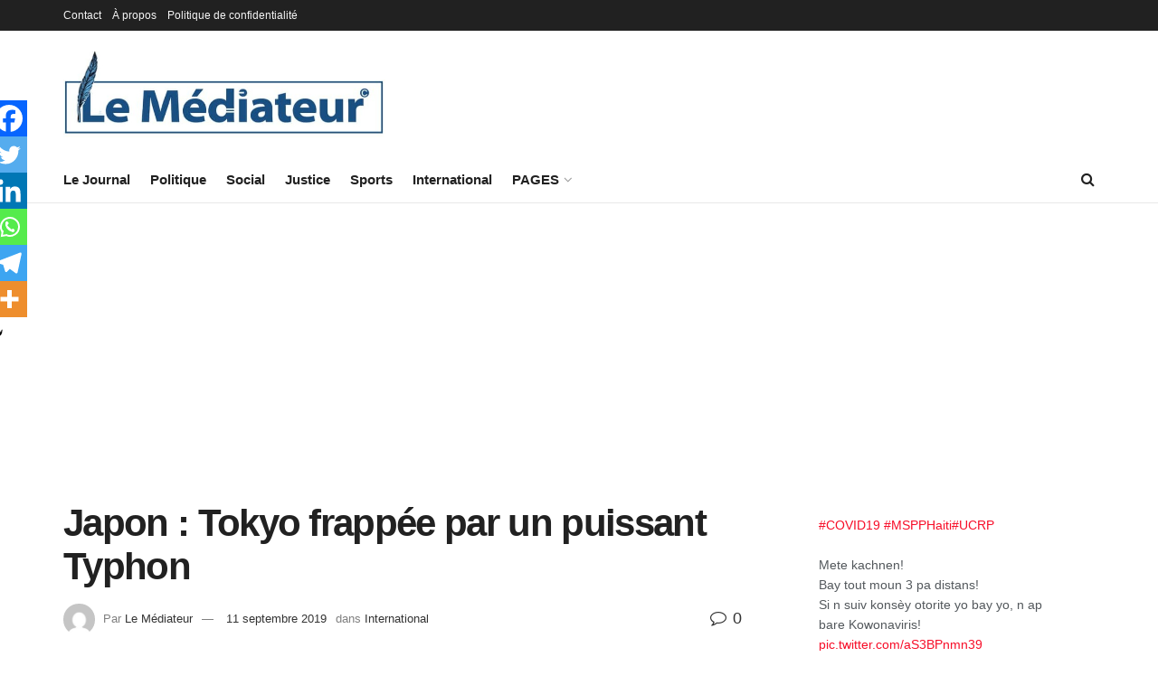

--- FILE ---
content_type: text/html; charset=UTF-8
request_url: https://lemediateurhaiti.com/japon-tokyo-frappee-par-un-puissant-typhon/
body_size: 20753
content:
<!doctype html>
<!--[if lt IE 7]> <html class="no-js lt-ie9 lt-ie8 lt-ie7" lang="fr-FR"> <![endif]-->
<!--[if IE 7]>    <html class="no-js lt-ie9 lt-ie8" lang="fr-FR"> <![endif]-->
<!--[if IE 8]>    <html class="no-js lt-ie9" lang="fr-FR"> <![endif]-->
<!--[if IE 9]>    <html class="no-js lt-ie10" lang="fr-FR"> <![endif]-->
<!--[if gt IE 8]><!--> <html class="no-js" lang="fr-FR"> <!--<![endif]-->
<head>
<meta http-equiv="Content-Type" content="text/html; charset=UTF-8" />
<meta name='viewport' content='width=device-width, initial-scale=1, user-scalable=yes' />
<link rel="profile" href="http://gmpg.org/xfn/11" />
<link rel="pingback" href="https://lemediateurhaiti.com/xmlrpc.php" />
<meta name='robots' content='index, follow, max-image-preview:large, max-snippet:-1, max-video-preview:-1' />
<style>img:is([sizes="auto" i], [sizes^="auto," i]) { contain-intrinsic-size: 3000px 1500px }</style>
<meta property="og:type" content="article">
<meta property="og:title" content="Japon : Tokyo frappée par un puissant Typhon">
<meta property="og:site_name" content="Le Médiateur">
<meta property="og:description" content="Le puissant typhon Faxai s'est abattu sur la région de Tokyo dans la matinée de ce lundi 9 septembre 2019">
<meta property="og:url" content="https://lemediateurhaiti.com/japon-tokyo-frappee-par-un-puissant-typhon/">
<meta property="og:locale" content="fr_FR">
<meta property="og:image" content="https://lemediateurhaiti.com/wp-content/uploads/2019/09/Typhon-Tokyo.jpg">
<meta property="og:image:height" content="826">
<meta property="og:image:width" content="1240">
<meta property="article:published_time" content="2019-09-11T11:19:33-04:00">
<meta property="article:modified_time" content="2019-09-11T11:19:33-04:00">
<meta property="article:section" content="International">
<meta property="article:tag" content="Typhon Faxai sur Tokyo">
<meta name="twitter:card" content="summary_large_image">
<meta name="twitter:title" content="Japon : Tokyo frappée par un puissant Typhon">
<meta name="twitter:description" content="Le puissant typhon Faxai s&#039;est abattu sur la région de Tokyo dans la matinée de ce lundi 9 septembre 2019">
<meta name="twitter:url" content="https://lemediateurhaiti.com/japon-tokyo-frappee-par-un-puissant-typhon/">
<meta name="twitter:site" content="lhumble">
<meta name="twitter:image" content="https://lemediateurhaiti.com/wp-content/uploads/2019/09/Typhon-Tokyo.jpg">
<meta name="twitter:image:width" content="1240">
<meta name="twitter:image:height" content="826">
<script type="text/javascript">
var jnews_ajax_url = '/?ajax-request=jnews'
</script>
<script type="text/javascript">;window.jnews=window.jnews||{},window.jnews.library=window.jnews.library||{},window.jnews.library=function(){"use strict";var e=this;e.win=window,e.doc=document,e.noop=function(){},e.globalBody=e.doc.getElementsByTagName("body")[0],e.globalBody=e.globalBody?e.globalBody:e.doc,e.win.jnewsDataStorage=e.win.jnewsDataStorage||{_storage:new WeakMap,put:function(e,t,n){this._storage.has(e)||this._storage.set(e,new Map),this._storage.get(e).set(t,n)},get:function(e,t){return this._storage.get(e).get(t)},has:function(e,t){return this._storage.has(e)&&this._storage.get(e).has(t)},remove:function(e,t){var n=this._storage.get(e).delete(t);return 0===!this._storage.get(e).size&&this._storage.delete(e),n}},e.windowWidth=function(){return e.win.innerWidth||e.docEl.clientWidth||e.globalBody.clientWidth},e.windowHeight=function(){return e.win.innerHeight||e.docEl.clientHeight||e.globalBody.clientHeight},e.requestAnimationFrame=e.win.requestAnimationFrame||e.win.webkitRequestAnimationFrame||e.win.mozRequestAnimationFrame||e.win.msRequestAnimationFrame||window.oRequestAnimationFrame||function(e){return setTimeout(e,1e3/60)},e.cancelAnimationFrame=e.win.cancelAnimationFrame||e.win.webkitCancelAnimationFrame||e.win.webkitCancelRequestAnimationFrame||e.win.mozCancelAnimationFrame||e.win.msCancelRequestAnimationFrame||e.win.oCancelRequestAnimationFrame||function(e){clearTimeout(e)},e.classListSupport="classList"in document.createElement("_"),e.hasClass=e.classListSupport?function(e,t){return e.classList.contains(t)}:function(e,t){return e.className.indexOf(t)>=0},e.addClass=e.classListSupport?function(t,n){e.hasClass(t,n)||t.classList.add(n)}:function(t,n){e.hasClass(t,n)||(t.className+=" "+n)},e.removeClass=e.classListSupport?function(t,n){e.hasClass(t,n)&&t.classList.remove(n)}:function(t,n){e.hasClass(t,n)&&(t.className=t.className.replace(n,""))},e.objKeys=function(e){var t=[];for(var n in e)Object.prototype.hasOwnProperty.call(e,n)&&t.push(n);return t},e.isObjectSame=function(e,t){var n=!0;return JSON.stringify(e)!==JSON.stringify(t)&&(n=!1),n},e.extend=function(){for(var e,t,n,o=arguments[0]||{},i=1,a=arguments.length;i<a;i++)if(null!==(e=arguments[i]))for(t in e)o!==(n=e[t])&&void 0!==n&&(o[t]=n);return o},e.dataStorage=e.win.jnewsDataStorage,e.isVisible=function(e){return 0!==e.offsetWidth&&0!==e.offsetHeight||e.getBoundingClientRect().length},e.getHeight=function(e){return e.offsetHeight||e.clientHeight||e.getBoundingClientRect().height},e.getWidth=function(e){return e.offsetWidth||e.clientWidth||e.getBoundingClientRect().width},e.supportsPassive=!1;try{var t=Object.defineProperty({},"passive",{get:function(){e.supportsPassive=!0}});"createEvent"in e.doc?e.win.addEventListener("test",null,t):"fireEvent"in e.doc&&e.win.attachEvent("test",null)}catch(e){}e.passiveOption=!!e.supportsPassive&&{passive:!0},e.setStorage=function(e,t){e="jnews-"+e;var n={expired:Math.floor(((new Date).getTime()+432e5)/1e3)};t=Object.assign(n,t);localStorage.setItem(e,JSON.stringify(t))},e.getStorage=function(e){e="jnews-"+e;var t=localStorage.getItem(e);return null!==t&&0<t.length?JSON.parse(localStorage.getItem(e)):{}},e.expiredStorage=function(){var t,n="jnews-";for(var o in localStorage)o.indexOf(n)>-1&&"undefined"!==(t=e.getStorage(o.replace(n,""))).expired&&t.expired<Math.floor((new Date).getTime()/1e3)&&localStorage.removeItem(o)},e.addEvents=function(t,n,o){for(var i in n){var a=["touchstart","touchmove"].indexOf(i)>=0&&!o&&e.passiveOption;"createEvent"in e.doc?t.addEventListener(i,n[i],a):"fireEvent"in e.doc&&t.attachEvent("on"+i,n[i])}},e.removeEvents=function(t,n){for(var o in n)"createEvent"in e.doc?t.removeEventListener(o,n[o]):"fireEvent"in e.doc&&t.detachEvent("on"+o,n[o])},e.triggerEvents=function(t,n,o){var i;o=o||{detail:null};return"createEvent"in e.doc?(!(i=e.doc.createEvent("CustomEvent")||new CustomEvent(n)).initCustomEvent||i.initCustomEvent(n,!0,!1,o),void t.dispatchEvent(i)):"fireEvent"in e.doc?((i=e.doc.createEventObject()).eventType=n,void t.fireEvent("on"+i.eventType,i)):void 0},e.getParents=function(t,n){void 0===n&&(n=e.doc);for(var o=[],i=t.parentNode,a=!1;!a;)if(i){var r=i;r.querySelectorAll(n).length?a=!0:(o.push(r),i=r.parentNode)}else o=[],a=!0;return o},e.forEach=function(e,t,n){for(var o=0,i=e.length;o<i;o++)t.call(n,e[o],o)},e.getText=function(e){return e.innerText||e.textContent},e.setText=function(e,t){var n="object"==typeof t?t.innerText||t.textContent:t;e.innerText&&(e.innerText=n),e.textContent&&(e.textContent=n)},e.httpBuildQuery=function(t){return e.objKeys(t).reduce(function t(n){var o=arguments.length>1&&void 0!==arguments[1]?arguments[1]:null;return function(i,a){var r=n[a];a=encodeURIComponent(a);var s=o?"".concat(o,"[").concat(a,"]"):a;return null==r||"function"==typeof r?(i.push("".concat(s,"=")),i):["number","boolean","string"].includes(typeof r)?(i.push("".concat(s,"=").concat(encodeURIComponent(r))),i):(i.push(e.objKeys(r).reduce(t(r,s),[]).join("&")),i)}}(t),[]).join("&")},e.get=function(t,n,o,i){return o="function"==typeof o?o:e.noop,e.ajax("GET",t,n,o,i)},e.post=function(t,n,o,i){return o="function"==typeof o?o:e.noop,e.ajax("POST",t,n,o,i)},e.ajax=function(t,n,o,i,a){var r=new XMLHttpRequest,s=n,c=e.httpBuildQuery(o);if(t=-1!=["GET","POST"].indexOf(t)?t:"GET",r.open(t,s+("GET"==t?"?"+c:""),!0),"POST"==t&&r.setRequestHeader("Content-type","application/x-www-form-urlencoded"),r.setRequestHeader("X-Requested-With","XMLHttpRequest"),r.onreadystatechange=function(){4===r.readyState&&200<=r.status&&300>r.status&&"function"==typeof i&&i.call(void 0,r.response)},void 0!==a&&!a){return{xhr:r,send:function(){r.send("POST"==t?c:null)}}}return r.send("POST"==t?c:null),{xhr:r}},e.scrollTo=function(t,n,o){function i(e,t,n){this.start=this.position(),this.change=e-this.start,this.currentTime=0,this.increment=20,this.duration=void 0===n?500:n,this.callback=t,this.finish=!1,this.animateScroll()}return Math.easeInOutQuad=function(e,t,n,o){return(e/=o/2)<1?n/2*e*e+t:-n/2*(--e*(e-2)-1)+t},i.prototype.stop=function(){this.finish=!0},i.prototype.move=function(t){e.doc.documentElement.scrollTop=t,e.globalBody.parentNode.scrollTop=t,e.globalBody.scrollTop=t},i.prototype.position=function(){return e.doc.documentElement.scrollTop||e.globalBody.parentNode.scrollTop||e.globalBody.scrollTop},i.prototype.animateScroll=function(){this.currentTime+=this.increment;var t=Math.easeInOutQuad(this.currentTime,this.start,this.change,this.duration);this.move(t),this.currentTime<this.duration&&!this.finish?e.requestAnimationFrame.call(e.win,this.animateScroll.bind(this)):this.callback&&"function"==typeof this.callback&&this.callback()},new i(t,n,o)},e.unwrap=function(t){var n,o=t;e.forEach(t,(function(e,t){n?n+=e:n=e})),o.replaceWith(n)},e.performance={start:function(e){performance.mark(e+"Start")},stop:function(e){performance.mark(e+"End"),performance.measure(e,e+"Start",e+"End")}},e.fps=function(){var t=0,n=0,o=0;!function(){var i=t=0,a=0,r=0,s=document.getElementById("fpsTable"),c=function(t){void 0===document.getElementsByTagName("body")[0]?e.requestAnimationFrame.call(e.win,(function(){c(t)})):document.getElementsByTagName("body")[0].appendChild(t)};null===s&&((s=document.createElement("div")).style.position="fixed",s.style.top="120px",s.style.left="10px",s.style.width="100px",s.style.height="20px",s.style.border="1px solid black",s.style.fontSize="11px",s.style.zIndex="100000",s.style.backgroundColor="white",s.id="fpsTable",c(s));var l=function(){o++,n=Date.now(),(a=(o/(r=(n-t)/1e3)).toPrecision(2))!=i&&(i=a,s.innerHTML=i+"fps"),1<r&&(t=n,o=0),e.requestAnimationFrame.call(e.win,l)};l()}()},e.instr=function(e,t){for(var n=0;n<t.length;n++)if(-1!==e.toLowerCase().indexOf(t[n].toLowerCase()))return!0},e.winLoad=function(t,n){function o(o){if("complete"===e.doc.readyState||"interactive"===e.doc.readyState)return!o||n?setTimeout(t,n||1):t(o),1}o()||e.addEvents(e.win,{load:o})},e.docReady=function(t,n){function o(o){if("complete"===e.doc.readyState||"interactive"===e.doc.readyState)return!o||n?setTimeout(t,n||1):t(o),1}o()||e.addEvents(e.doc,{DOMContentLoaded:o})},e.fireOnce=function(){e.docReady((function(){e.assets=e.assets||[],e.assets.length&&(e.boot(),e.load_assets())}),50)},e.boot=function(){e.length&&e.doc.querySelectorAll("style[media]").forEach((function(e){"not all"==e.getAttribute("media")&&e.removeAttribute("media")}))},e.create_js=function(t,n){var o=e.doc.createElement("script");switch(o.setAttribute("src",t),n){case"defer":o.setAttribute("defer",!0);break;case"async":o.setAttribute("async",!0);break;case"deferasync":o.setAttribute("defer",!0),o.setAttribute("async",!0)}e.globalBody.appendChild(o)},e.load_assets=function(){"object"==typeof e.assets&&e.forEach(e.assets.slice(0),(function(t,n){var o="";t.defer&&(o+="defer"),t.async&&(o+="async"),e.create_js(t.url,o);var i=e.assets.indexOf(t);i>-1&&e.assets.splice(i,1)})),e.assets=jnewsoption.au_scripts=window.jnewsads=[]},e.setCookie=function(e,t,n){var o="";if(n){var i=new Date;i.setTime(i.getTime()+24*n*60*60*1e3),o="; expires="+i.toUTCString()}document.cookie=e+"="+(t||"")+o+"; path=/"},e.getCookie=function(e){for(var t=e+"=",n=document.cookie.split(";"),o=0;o<n.length;o++){for(var i=n[o];" "==i.charAt(0);)i=i.substring(1,i.length);if(0==i.indexOf(t))return i.substring(t.length,i.length)}return null},e.eraseCookie=function(e){document.cookie=e+"=; Path=/; Expires=Thu, 01 Jan 1970 00:00:01 GMT;"},e.docReady((function(){e.globalBody=e.globalBody==e.doc?e.doc.getElementsByTagName("body")[0]:e.globalBody,e.globalBody=e.globalBody?e.globalBody:e.doc})),e.winLoad((function(){e.winLoad((function(){var t=!1;if(void 0!==window.jnewsadmin)if(void 0!==window.file_version_checker){var n=e.objKeys(window.file_version_checker);n.length?n.forEach((function(e){t||"10.0.4"===window.file_version_checker[e]||(t=!0)})):t=!0}else t=!0;t&&(window.jnewsHelper.getMessage(),window.jnewsHelper.getNotice())}),2500)}))},window.jnews.library=new window.jnews.library;</script>
<!-- This site is optimized with the Yoast SEO plugin v26.7 - https://yoast.com/wordpress/plugins/seo/ -->
<title>Japon : Tokyo frappée par un puissant Typhon - Le Médiateur</title>
<link rel="canonical" href="https://lemediateurhaiti.com/?p=12350" />
<meta property="og:locale" content="fr_FR" />
<meta property="og:type" content="article" />
<meta property="og:title" content="Japon : Tokyo frappée par un puissant Typhon - Le Médiateur" />
<meta property="og:description" content="PARTAGERLe puissant typhon Faxai s&rsquo;est abattu sur la région de Tokyo dans la matinée de ce lundi 9 septembre 2019 et a fait d&rsquo;importants dégâts . Une quinquagénaire a été tuée après avoir heurté un mur, emportée par la puissance du vent en traversant une rue, selon les images de caméras de surveillance, a annoncé [&hellip;]" />
<meta property="og:url" content="https://lemediateurhaiti.com/?p=12350" />
<meta property="og:site_name" content="Le Médiateur" />
<meta property="article:publisher" content="https://web.facebook.com/lemediateurht/" />
<meta property="article:published_time" content="2019-09-11T15:19:33+00:00" />
<meta property="og:image" content="https://lemediateurhaiti.com/wp-content/uploads/2019/09/Typhon-Tokyo.jpg" />
<meta property="og:image:width" content="1240" />
<meta property="og:image:height" content="826" />
<meta property="og:image:type" content="image/jpeg" />
<meta name="author" content="Le Médiateur" />
<meta name="twitter:card" content="summary_large_image" />
<meta name="twitter:creator" content="@lhumble" />
<meta name="twitter:site" content="@lemediateurht" />
<script type="application/ld+json" class="yoast-schema-graph">{"@context":"https://schema.org","@graph":[{"@type":"Article","@id":"https://lemediateurhaiti.com/?p=12350#article","isPartOf":{"@id":"https://lemediateurhaiti.com/?p=12350"},"author":{"name":"Le Médiateur","@id":"https://lemediateurhaiti.com/#/schema/person/2216316e911f6edffaafb6888d3f36c6"},"headline":"Japon : Tokyo frappée par un puissant Typhon","datePublished":"2019-09-11T15:19:33+00:00","mainEntityOfPage":{"@id":"https://lemediateurhaiti.com/?p=12350"},"wordCount":186,"publisher":{"@id":"https://lemediateurhaiti.com/#organization"},"image":{"@id":"https://lemediateurhaiti.com/?p=12350#primaryimage"},"thumbnailUrl":"https://lemediateurhaiti.com/wp-content/uploads/2019/09/Typhon-Tokyo.jpg","keywords":["Typhon Faxai sur Tokyo"],"articleSection":["International"],"inLanguage":"fr-FR"},{"@type":"WebPage","@id":"https://lemediateurhaiti.com/?p=12350","url":"https://lemediateurhaiti.com/?p=12350","name":"Japon : Tokyo frappée par un puissant Typhon - Le Médiateur","isPartOf":{"@id":"https://lemediateurhaiti.com/#website"},"primaryImageOfPage":{"@id":"https://lemediateurhaiti.com/?p=12350#primaryimage"},"image":{"@id":"https://lemediateurhaiti.com/?p=12350#primaryimage"},"thumbnailUrl":"https://lemediateurhaiti.com/wp-content/uploads/2019/09/Typhon-Tokyo.jpg","datePublished":"2019-09-11T15:19:33+00:00","breadcrumb":{"@id":"https://lemediateurhaiti.com/?p=12350#breadcrumb"},"inLanguage":"fr-FR","potentialAction":[{"@type":"ReadAction","target":["https://lemediateurhaiti.com/?p=12350"]}]},{"@type":"ImageObject","inLanguage":"fr-FR","@id":"https://lemediateurhaiti.com/?p=12350#primaryimage","url":"https://lemediateurhaiti.com/wp-content/uploads/2019/09/Typhon-Tokyo.jpg","contentUrl":"https://lemediateurhaiti.com/wp-content/uploads/2019/09/Typhon-Tokyo.jpg","width":1240,"height":826},{"@type":"BreadcrumbList","@id":"https://lemediateurhaiti.com/?p=12350#breadcrumb","itemListElement":[{"@type":"ListItem","position":1,"name":"Accueil","item":"https://lemediateurhaiti.com/"},{"@type":"ListItem","position":2,"name":"Japon : Tokyo frappée par un puissant Typhon"}]},{"@type":"WebSite","@id":"https://lemediateurhaiti.com/#website","url":"https://lemediateurhaiti.com/","name":"Le Médiateur","description":"Le pont entre vous et la bonne information","publisher":{"@id":"https://lemediateurhaiti.com/#organization"},"potentialAction":[{"@type":"SearchAction","target":{"@type":"EntryPoint","urlTemplate":"https://lemediateurhaiti.com/?s={search_term_string}"},"query-input":{"@type":"PropertyValueSpecification","valueRequired":true,"valueName":"search_term_string"}}],"inLanguage":"fr-FR"},{"@type":"Organization","@id":"https://lemediateurhaiti.com/#organization","name":"Le Médiateur","url":"https://lemediateurhaiti.com/","logo":{"@type":"ImageObject","inLanguage":"fr-FR","@id":"https://lemediateurhaiti.com/#/schema/logo/image/","url":"https://i0.wp.com/lemediateurhaiti.com/wp-content/uploads/2020/03/Logo-Le-Mediateur-3.jpg?fit=711%2C192&ssl=1","contentUrl":"https://i0.wp.com/lemediateurhaiti.com/wp-content/uploads/2020/03/Logo-Le-Mediateur-3.jpg?fit=711%2C192&ssl=1","width":711,"height":192,"caption":"Le Médiateur"},"image":{"@id":"https://lemediateurhaiti.com/#/schema/logo/image/"},"sameAs":["https://web.facebook.com/lemediateurht/","https://x.com/lemediateurht","https://www.instagram.com/lemediateurht/","https://www.youtube.com/channel/UCoEAR5o39208iEbP3CQvaLQ"]},{"@type":"Person","@id":"https://lemediateurhaiti.com/#/schema/person/2216316e911f6edffaafb6888d3f36c6","name":"Le Médiateur","image":{"@type":"ImageObject","inLanguage":"fr-FR","@id":"https://lemediateurhaiti.com/#/schema/person/image/","url":"https://secure.gravatar.com/avatar/e5a1f86e35f3ed27c1108f7e8de55268185a8e5b548a16fc304231e9e9f5531a?s=96&d=mm&r=g","contentUrl":"https://secure.gravatar.com/avatar/e5a1f86e35f3ed27c1108f7e8de55268185a8e5b548a16fc304231e9e9f5531a?s=96&d=mm&r=g","caption":"Le Médiateur"},"sameAs":["https://x.com/lhumble","redaction"],"url":"https://lemediateurhaiti.com/author/redaction/"}]}</script>
<!-- / Yoast SEO plugin. -->
<link rel='dns-prefetch' href='//stats.wp.com' />
<link rel='preconnect' href='//c0.wp.com' />
<link rel='stylesheet' id='jetpack_related-posts-css' href='//c0.wp.com/p/jetpack/15.4/modules/related-posts/related-posts.css' type='text/css' media='all' />
<link rel='stylesheet' id='wp-block-library-css' href='//c0.wp.com/c/6.8.3/wp-includes/css/dist/block-library/style.min.css' type='text/css' media='all' />
<style id='classic-theme-styles-inline-css' type='text/css'>
/*! This file is auto-generated */
.wp-block-button__link{color:#fff;background-color:#32373c;border-radius:9999px;box-shadow:none;text-decoration:none;padding:calc(.667em + 2px) calc(1.333em + 2px);font-size:1.125em}.wp-block-file__button{background:#32373c;color:#fff;text-decoration:none}
</style>
<link rel='stylesheet' id='mediaelement-css' href='//c0.wp.com/c/6.8.3/wp-includes/js/mediaelement/mediaelementplayer-legacy.min.css' type='text/css' media='all' />
<link rel='stylesheet' id='wp-mediaelement-css' href='//c0.wp.com/c/6.8.3/wp-includes/js/mediaelement/wp-mediaelement.min.css' type='text/css' media='all' />
<style id='jetpack-sharing-buttons-style-inline-css' type='text/css'>
.jetpack-sharing-buttons__services-list{display:flex;flex-direction:row;flex-wrap:wrap;gap:0;list-style-type:none;margin:5px;padding:0}.jetpack-sharing-buttons__services-list.has-small-icon-size{font-size:12px}.jetpack-sharing-buttons__services-list.has-normal-icon-size{font-size:16px}.jetpack-sharing-buttons__services-list.has-large-icon-size{font-size:24px}.jetpack-sharing-buttons__services-list.has-huge-icon-size{font-size:36px}@media print{.jetpack-sharing-buttons__services-list{display:none!important}}.editor-styles-wrapper .wp-block-jetpack-sharing-buttons{gap:0;padding-inline-start:0}ul.jetpack-sharing-buttons__services-list.has-background{padding:1.25em 2.375em}
</style>
<style id='global-styles-inline-css' type='text/css'>
:root{--wp--preset--aspect-ratio--square: 1;--wp--preset--aspect-ratio--4-3: 4/3;--wp--preset--aspect-ratio--3-4: 3/4;--wp--preset--aspect-ratio--3-2: 3/2;--wp--preset--aspect-ratio--2-3: 2/3;--wp--preset--aspect-ratio--16-9: 16/9;--wp--preset--aspect-ratio--9-16: 9/16;--wp--preset--color--black: #000000;--wp--preset--color--cyan-bluish-gray: #abb8c3;--wp--preset--color--white: #ffffff;--wp--preset--color--pale-pink: #f78da7;--wp--preset--color--vivid-red: #cf2e2e;--wp--preset--color--luminous-vivid-orange: #ff6900;--wp--preset--color--luminous-vivid-amber: #fcb900;--wp--preset--color--light-green-cyan: #7bdcb5;--wp--preset--color--vivid-green-cyan: #00d084;--wp--preset--color--pale-cyan-blue: #8ed1fc;--wp--preset--color--vivid-cyan-blue: #0693e3;--wp--preset--color--vivid-purple: #9b51e0;--wp--preset--gradient--vivid-cyan-blue-to-vivid-purple: linear-gradient(135deg,rgba(6,147,227,1) 0%,rgb(155,81,224) 100%);--wp--preset--gradient--light-green-cyan-to-vivid-green-cyan: linear-gradient(135deg,rgb(122,220,180) 0%,rgb(0,208,130) 100%);--wp--preset--gradient--luminous-vivid-amber-to-luminous-vivid-orange: linear-gradient(135deg,rgba(252,185,0,1) 0%,rgba(255,105,0,1) 100%);--wp--preset--gradient--luminous-vivid-orange-to-vivid-red: linear-gradient(135deg,rgba(255,105,0,1) 0%,rgb(207,46,46) 100%);--wp--preset--gradient--very-light-gray-to-cyan-bluish-gray: linear-gradient(135deg,rgb(238,238,238) 0%,rgb(169,184,195) 100%);--wp--preset--gradient--cool-to-warm-spectrum: linear-gradient(135deg,rgb(74,234,220) 0%,rgb(151,120,209) 20%,rgb(207,42,186) 40%,rgb(238,44,130) 60%,rgb(251,105,98) 80%,rgb(254,248,76) 100%);--wp--preset--gradient--blush-light-purple: linear-gradient(135deg,rgb(255,206,236) 0%,rgb(152,150,240) 100%);--wp--preset--gradient--blush-bordeaux: linear-gradient(135deg,rgb(254,205,165) 0%,rgb(254,45,45) 50%,rgb(107,0,62) 100%);--wp--preset--gradient--luminous-dusk: linear-gradient(135deg,rgb(255,203,112) 0%,rgb(199,81,192) 50%,rgb(65,88,208) 100%);--wp--preset--gradient--pale-ocean: linear-gradient(135deg,rgb(255,245,203) 0%,rgb(182,227,212) 50%,rgb(51,167,181) 100%);--wp--preset--gradient--electric-grass: linear-gradient(135deg,rgb(202,248,128) 0%,rgb(113,206,126) 100%);--wp--preset--gradient--midnight: linear-gradient(135deg,rgb(2,3,129) 0%,rgb(40,116,252) 100%);--wp--preset--font-size--small: 13px;--wp--preset--font-size--medium: 20px;--wp--preset--font-size--large: 36px;--wp--preset--font-size--x-large: 42px;--wp--preset--spacing--20: 0.44rem;--wp--preset--spacing--30: 0.67rem;--wp--preset--spacing--40: 1rem;--wp--preset--spacing--50: 1.5rem;--wp--preset--spacing--60: 2.25rem;--wp--preset--spacing--70: 3.38rem;--wp--preset--spacing--80: 5.06rem;--wp--preset--shadow--natural: 6px 6px 9px rgba(0, 0, 0, 0.2);--wp--preset--shadow--deep: 12px 12px 50px rgba(0, 0, 0, 0.4);--wp--preset--shadow--sharp: 6px 6px 0px rgba(0, 0, 0, 0.2);--wp--preset--shadow--outlined: 6px 6px 0px -3px rgba(255, 255, 255, 1), 6px 6px rgba(0, 0, 0, 1);--wp--preset--shadow--crisp: 6px 6px 0px rgba(0, 0, 0, 1);}:where(.is-layout-flex){gap: 0.5em;}:where(.is-layout-grid){gap: 0.5em;}body .is-layout-flex{display: flex;}.is-layout-flex{flex-wrap: wrap;align-items: center;}.is-layout-flex > :is(*, div){margin: 0;}body .is-layout-grid{display: grid;}.is-layout-grid > :is(*, div){margin: 0;}:where(.wp-block-columns.is-layout-flex){gap: 2em;}:where(.wp-block-columns.is-layout-grid){gap: 2em;}:where(.wp-block-post-template.is-layout-flex){gap: 1.25em;}:where(.wp-block-post-template.is-layout-grid){gap: 1.25em;}.has-black-color{color: var(--wp--preset--color--black) !important;}.has-cyan-bluish-gray-color{color: var(--wp--preset--color--cyan-bluish-gray) !important;}.has-white-color{color: var(--wp--preset--color--white) !important;}.has-pale-pink-color{color: var(--wp--preset--color--pale-pink) !important;}.has-vivid-red-color{color: var(--wp--preset--color--vivid-red) !important;}.has-luminous-vivid-orange-color{color: var(--wp--preset--color--luminous-vivid-orange) !important;}.has-luminous-vivid-amber-color{color: var(--wp--preset--color--luminous-vivid-amber) !important;}.has-light-green-cyan-color{color: var(--wp--preset--color--light-green-cyan) !important;}.has-vivid-green-cyan-color{color: var(--wp--preset--color--vivid-green-cyan) !important;}.has-pale-cyan-blue-color{color: var(--wp--preset--color--pale-cyan-blue) !important;}.has-vivid-cyan-blue-color{color: var(--wp--preset--color--vivid-cyan-blue) !important;}.has-vivid-purple-color{color: var(--wp--preset--color--vivid-purple) !important;}.has-black-background-color{background-color: var(--wp--preset--color--black) !important;}.has-cyan-bluish-gray-background-color{background-color: var(--wp--preset--color--cyan-bluish-gray) !important;}.has-white-background-color{background-color: var(--wp--preset--color--white) !important;}.has-pale-pink-background-color{background-color: var(--wp--preset--color--pale-pink) !important;}.has-vivid-red-background-color{background-color: var(--wp--preset--color--vivid-red) !important;}.has-luminous-vivid-orange-background-color{background-color: var(--wp--preset--color--luminous-vivid-orange) !important;}.has-luminous-vivid-amber-background-color{background-color: var(--wp--preset--color--luminous-vivid-amber) !important;}.has-light-green-cyan-background-color{background-color: var(--wp--preset--color--light-green-cyan) !important;}.has-vivid-green-cyan-background-color{background-color: var(--wp--preset--color--vivid-green-cyan) !important;}.has-pale-cyan-blue-background-color{background-color: var(--wp--preset--color--pale-cyan-blue) !important;}.has-vivid-cyan-blue-background-color{background-color: var(--wp--preset--color--vivid-cyan-blue) !important;}.has-vivid-purple-background-color{background-color: var(--wp--preset--color--vivid-purple) !important;}.has-black-border-color{border-color: var(--wp--preset--color--black) !important;}.has-cyan-bluish-gray-border-color{border-color: var(--wp--preset--color--cyan-bluish-gray) !important;}.has-white-border-color{border-color: var(--wp--preset--color--white) !important;}.has-pale-pink-border-color{border-color: var(--wp--preset--color--pale-pink) !important;}.has-vivid-red-border-color{border-color: var(--wp--preset--color--vivid-red) !important;}.has-luminous-vivid-orange-border-color{border-color: var(--wp--preset--color--luminous-vivid-orange) !important;}.has-luminous-vivid-amber-border-color{border-color: var(--wp--preset--color--luminous-vivid-amber) !important;}.has-light-green-cyan-border-color{border-color: var(--wp--preset--color--light-green-cyan) !important;}.has-vivid-green-cyan-border-color{border-color: var(--wp--preset--color--vivid-green-cyan) !important;}.has-pale-cyan-blue-border-color{border-color: var(--wp--preset--color--pale-cyan-blue) !important;}.has-vivid-cyan-blue-border-color{border-color: var(--wp--preset--color--vivid-cyan-blue) !important;}.has-vivid-purple-border-color{border-color: var(--wp--preset--color--vivid-purple) !important;}.has-vivid-cyan-blue-to-vivid-purple-gradient-background{background: var(--wp--preset--gradient--vivid-cyan-blue-to-vivid-purple) !important;}.has-light-green-cyan-to-vivid-green-cyan-gradient-background{background: var(--wp--preset--gradient--light-green-cyan-to-vivid-green-cyan) !important;}.has-luminous-vivid-amber-to-luminous-vivid-orange-gradient-background{background: var(--wp--preset--gradient--luminous-vivid-amber-to-luminous-vivid-orange) !important;}.has-luminous-vivid-orange-to-vivid-red-gradient-background{background: var(--wp--preset--gradient--luminous-vivid-orange-to-vivid-red) !important;}.has-very-light-gray-to-cyan-bluish-gray-gradient-background{background: var(--wp--preset--gradient--very-light-gray-to-cyan-bluish-gray) !important;}.has-cool-to-warm-spectrum-gradient-background{background: var(--wp--preset--gradient--cool-to-warm-spectrum) !important;}.has-blush-light-purple-gradient-background{background: var(--wp--preset--gradient--blush-light-purple) !important;}.has-blush-bordeaux-gradient-background{background: var(--wp--preset--gradient--blush-bordeaux) !important;}.has-luminous-dusk-gradient-background{background: var(--wp--preset--gradient--luminous-dusk) !important;}.has-pale-ocean-gradient-background{background: var(--wp--preset--gradient--pale-ocean) !important;}.has-electric-grass-gradient-background{background: var(--wp--preset--gradient--electric-grass) !important;}.has-midnight-gradient-background{background: var(--wp--preset--gradient--midnight) !important;}.has-small-font-size{font-size: var(--wp--preset--font-size--small) !important;}.has-medium-font-size{font-size: var(--wp--preset--font-size--medium) !important;}.has-large-font-size{font-size: var(--wp--preset--font-size--large) !important;}.has-x-large-font-size{font-size: var(--wp--preset--font-size--x-large) !important;}
:where(.wp-block-post-template.is-layout-flex){gap: 1.25em;}:where(.wp-block-post-template.is-layout-grid){gap: 1.25em;}
:where(.wp-block-columns.is-layout-flex){gap: 2em;}:where(.wp-block-columns.is-layout-grid){gap: 2em;}
:root :where(.wp-block-pullquote){font-size: 1.5em;line-height: 1.6;}
</style>
<link rel='stylesheet' id='js_composer_front-css' href='//lemediateurhaiti.com/wp-content/plugins/js_composer/assets/css/js_composer.min.css' type='text/css' media='all' />
<link rel='stylesheet' id='heateor_sss_frontend_css-css' href='//lemediateurhaiti.com/wp-content/plugins/sassy-social-share/public/css/sassy-social-share-public.css' type='text/css' media='all' />
<style id='heateor_sss_frontend_css-inline-css' type='text/css'>
.heateor_sss_button_instagram span.heateor_sss_svg,a.heateor_sss_instagram span.heateor_sss_svg{background:radial-gradient(circle at 30% 107%,#fdf497 0,#fdf497 5%,#fd5949 45%,#d6249f 60%,#285aeb 90%)}.heateor_sss_horizontal_sharing .heateor_sss_svg,.heateor_sss_standard_follow_icons_container .heateor_sss_svg{color:#fff;border-width:0px;border-style:solid;border-color:transparent}.heateor_sss_horizontal_sharing .heateorSssTCBackground{color:#666}.heateor_sss_horizontal_sharing span.heateor_sss_svg:hover,.heateor_sss_standard_follow_icons_container span.heateor_sss_svg:hover{border-color:transparent;}.heateor_sss_vertical_sharing span.heateor_sss_svg,.heateor_sss_floating_follow_icons_container span.heateor_sss_svg{color:#fff;border-width:0px;border-style:solid;border-color:transparent;}.heateor_sss_vertical_sharing .heateorSssTCBackground{color:#666;}.heateor_sss_vertical_sharing span.heateor_sss_svg:hover,.heateor_sss_floating_follow_icons_container span.heateor_sss_svg:hover{border-color:transparent;}@media screen and (max-width:783px) {.heateor_sss_vertical_sharing{display:none!important}}div.heateor_sss_mobile_footer{display:none;}@media screen and (max-width:783px){div.heateor_sss_bottom_sharing .heateorSssTCBackground{background-color:white}div.heateor_sss_bottom_sharing{width:100%!important;left:0!important;}div.heateor_sss_bottom_sharing a{width:16.666666666667% !important;}div.heateor_sss_bottom_sharing .heateor_sss_svg{width: 100% !important;}div.heateor_sss_bottom_sharing div.heateorSssTotalShareCount{font-size:1em!important;line-height:28px!important}div.heateor_sss_bottom_sharing div.heateorSssTotalShareText{font-size:.7em!important;line-height:0px!important}div.heateor_sss_mobile_footer{display:block;height:40px;}.heateor_sss_bottom_sharing{padding:0!important;display:block!important;width:auto!important;bottom:-2px!important;top: auto!important;}.heateor_sss_bottom_sharing .heateor_sss_square_count{line-height:inherit;}.heateor_sss_bottom_sharing .heateorSssSharingArrow{display:none;}.heateor_sss_bottom_sharing .heateorSssTCBackground{margin-right:1.1em!important}}
</style>
<link rel='stylesheet' id='jnews-frontend-css' href='//lemediateurhaiti.com/wp-content/themes/jnews/assets/dist/frontend.min.css' type='text/css' media='all' />
<link rel='stylesheet' id='jnews-js-composer-css' href='//lemediateurhaiti.com/wp-content/themes/jnews/assets/css/js-composer-frontend.css' type='text/css' media='all' />
<link rel='stylesheet' id='jnews-style-css' href='//lemediateurhaiti.com/wp-content/themes/jnews/style.css' type='text/css' media='all' />
<link rel='stylesheet' id='jnews-darkmode-css' href='//lemediateurhaiti.com/wp-content/themes/jnews/assets/css/darkmode.css' type='text/css' media='all' />
<link rel='stylesheet' id='jnews-scheme-css' href='//lemediateurhaiti.com/wp-content/themes/jnews/data/import/newspaper/scheme.css' type='text/css' media='all' />
<script type="text/javascript" id="jetpack_related-posts-js-extra">
/* <![CDATA[ */
var related_posts_js_options = {"post_heading":"h4"};
/* ]]> */
</script>
<script type="text/javascript" src="//c0.wp.com/p/jetpack/15.4/_inc/build/related-posts/related-posts.min.js" id="jetpack_related-posts-js"></script>
<script type="text/javascript" src="//c0.wp.com/c/6.8.3/wp-includes/js/jquery/jquery.min.js" id="jquery-core-js"></script>
<script type="text/javascript" src="//c0.wp.com/c/6.8.3/wp-includes/js/jquery/jquery-migrate.min.js" id="jquery-migrate-js"></script>
<script></script><link rel="https://api.w.org/" href="https://lemediateurhaiti.com/wp-json/" /><link rel="alternate" title="JSON" type="application/json" href="https://lemediateurhaiti.com/wp-json/wp/v2/posts/12350" /><script async src="https://pagead2.googlesyndication.com/pagead/js/adsbygoogle.js?client=ca-pub-1512120801740663"
crossorigin="anonymous"></script>	<style>img#wpstats{display:none}</style>
<meta name="generator" content="Powered by WPBakery Page Builder - drag and drop page builder for WordPress."/>
<link rel="icon" href="https://lemediateurhaiti.com/wp-content/uploads/2020/03/cropped-IMG-20200103-WA0032-1-32x32.jpg" sizes="32x32" />
<link rel="icon" href="https://lemediateurhaiti.com/wp-content/uploads/2020/03/cropped-IMG-20200103-WA0032-1-192x192.jpg" sizes="192x192" />
<link rel="apple-touch-icon" href="https://lemediateurhaiti.com/wp-content/uploads/2020/03/cropped-IMG-20200103-WA0032-1-180x180.jpg" />
<meta name="msapplication-TileImage" content="https://lemediateurhaiti.com/wp-content/uploads/2020/03/cropped-IMG-20200103-WA0032-1-270x270.jpg" />
<style id="jeg_dynamic_css" type="text/css" data-type="jeg_custom-css">.jeg_mobile_bottombar { height : 60px; line-height : 60px; } </style><style type="text/css">
.no_thumbnail .jeg_thumb,
.thumbnail-container.no_thumbnail {
display: none !important;
}
.jeg_search_result .jeg_pl_xs_3.no_thumbnail .jeg_postblock_content,
.jeg_sidefeed .jeg_pl_xs_3.no_thumbnail .jeg_postblock_content,
.jeg_pl_sm.no_thumbnail .jeg_postblock_content {
margin-left: 0;
}
.jeg_postblock_11 .no_thumbnail .jeg_postblock_content,
.jeg_postblock_12 .no_thumbnail .jeg_postblock_content,
.jeg_postblock_12.jeg_col_3o3 .no_thumbnail .jeg_postblock_content  {
margin-top: 0;
}
.jeg_postblock_15 .jeg_pl_md_box.no_thumbnail .jeg_postblock_content,
.jeg_postblock_19 .jeg_pl_md_box.no_thumbnail .jeg_postblock_content,
.jeg_postblock_24 .jeg_pl_md_box.no_thumbnail .jeg_postblock_content,
.jeg_sidefeed .jeg_pl_md_box .jeg_postblock_content {
position: relative;
}
.jeg_postblock_carousel_2 .no_thumbnail .jeg_post_title a,
.jeg_postblock_carousel_2 .no_thumbnail .jeg_post_title a:hover,
.jeg_postblock_carousel_2 .no_thumbnail .jeg_post_meta .fa {
color: #212121 !important;
} 
.jnews-dark-mode .jeg_postblock_carousel_2 .no_thumbnail .jeg_post_title a,
.jnews-dark-mode .jeg_postblock_carousel_2 .no_thumbnail .jeg_post_title a:hover,
.jnews-dark-mode .jeg_postblock_carousel_2 .no_thumbnail .jeg_post_meta .fa {
color: #fff !important;
} 
</style>		<style type="text/css" id="wp-custom-css">
img.jeg_logo_img.litespeed-loaded, img.jeg_logo_img{
max-width: 550px;
}		</style>
<noscript><style> .wpb_animate_when_almost_visible { opacity: 1; }</style></noscript></head>
<body class="wp-singular post-template-default single single-post postid-12350 single-format-standard wp-embed-responsive wp-theme-jnews jeg_toggle_light jeg_single_tpl_1 jnews jsc_normal wpb-js-composer js-comp-ver-8.2 vc_responsive">
<div class="jeg_ad jeg_ad_top jnews_header_top_ads">
<div class='ads-wrapper  '></div>    </div>
<!-- The Main Wrapper
============================================= -->
<div class="jeg_viewport">
<div class="jeg_header_wrapper">
<div class="jeg_header_instagram_wrapper">
</div>
<!-- HEADER -->
<div class="jeg_header normal">
<div class="jeg_topbar jeg_container jeg_navbar_wrapper dark">
<div class="container">
<div class="jeg_nav_row">
<div class="jeg_nav_col jeg_nav_left  jeg_nav_grow">
<div class="item_wrap jeg_nav_alignleft">
<div class="jeg_nav_item">
<ul class="jeg_menu jeg_top_menu"><li id="menu-item-19093" class="menu-item menu-item-type-post_type menu-item-object-page menu-item-19093"><a href="https://lemediateurhaiti.com/contact/">Contact</a></li>
<li id="menu-item-19094" class="menu-item menu-item-type-post_type menu-item-object-page menu-item-19094"><a href="https://lemediateurhaiti.com/a-propos/">À propos</a></li>
<li id="menu-item-19095" class="menu-item menu-item-type-post_type menu-item-object-page menu-item-privacy-policy menu-item-19095"><a rel="privacy-policy" href="https://lemediateurhaiti.com/politque/">Politique de confidentialité</a></li>
</ul></div>                    </div>
</div>
<div class="jeg_nav_col jeg_nav_center  jeg_nav_normal">
<div class="item_wrap jeg_nav_aligncenter">
</div>
</div>
<div class="jeg_nav_col jeg_nav_right  jeg_nav_normal">
<div class="item_wrap jeg_nav_alignright">
</div>
</div>
</div>
</div>
</div><!-- /.jeg_container --><div class="jeg_midbar jeg_container jeg_navbar_wrapper normal">
<div class="container">
<div class="jeg_nav_row">
<div class="jeg_nav_col jeg_nav_left jeg_nav_normal">
<div class="item_wrap jeg_nav_alignleft">
<div class="jeg_nav_item jeg_logo jeg_desktop_logo">
<div class="site-title">
<a href="https://lemediateurhaiti.com/" aria-label="Visit Homepage" style="padding: 0 0 0 0;">
<img class='jeg_logo_img' src="https://lemediateurhaiti.com/wp-content/uploads/2020/03/Logo-Le-Mediateur-3.jpg" srcset="https://lemediateurhaiti.com/wp-content/uploads/2020/03/Logo-Le-Mediateur-3.jpg 1x, https://lemediateurhaiti.com/wp-content/uploads/2020/03/Logo-Le-Mediateur-3.jpg 2x" alt="Le Médiateur"data-light-src="https://lemediateurhaiti.com/wp-content/uploads/2020/03/Logo-Le-Mediateur-3.jpg" data-light-srcset="https://lemediateurhaiti.com/wp-content/uploads/2020/03/Logo-Le-Mediateur-3.jpg 1x, https://lemediateurhaiti.com/wp-content/uploads/2020/03/Logo-Le-Mediateur-3.jpg 2x" data-dark-src="https://lemediateurhaiti.com/wp-content/uploads/2020/03/Logo-Le-Mediateur-3.jpg" data-dark-srcset="https://lemediateurhaiti.com/wp-content/uploads/2020/03/Logo-Le-Mediateur-3.jpg 1x, https://lemediateurhaiti.com/wp-content/uploads/2020/03/Logo-Le-Mediateur-3.jpg 2x">			</a>
</div>
</div>
</div>
</div>
<div class="jeg_nav_col jeg_nav_center jeg_nav_normal">
<div class="item_wrap jeg_nav_aligncenter">
</div>
</div>
<div class="jeg_nav_col jeg_nav_right jeg_nav_grow">
<div class="item_wrap jeg_nav_alignright">
</div>
</div>
</div>
</div>
</div><div class="jeg_bottombar jeg_navbar jeg_container jeg_navbar_wrapper jeg_navbar_normal jeg_navbar_normal">
<div class="container">
<div class="jeg_nav_row">
<div class="jeg_nav_col jeg_nav_left jeg_nav_grow">
<div class="item_wrap jeg_nav_alignleft">
<div class="jeg_nav_item jeg_main_menu_wrapper">
<div class="jeg_mainmenu_wrap"><ul class="jeg_menu jeg_main_menu jeg_menu_style_1" data-animation="animate"><li id="menu-item-2283" class="menu-item menu-item-type-post_type menu-item-object-page menu-item-home menu-item-2283 bgnav" data-item-row="default" ><a href="https://lemediateurhaiti.com/">Le Journal</a></li>
<li id="menu-item-6099" class="menu-item menu-item-type-taxonomy menu-item-object-category menu-item-6099 bgnav" data-item-row="default" ><a href="https://lemediateurhaiti.com/category/politique/">Politique</a></li>
<li id="menu-item-6101" class="menu-item menu-item-type-taxonomy menu-item-object-category menu-item-6101 bgnav" data-item-row="default" ><a href="https://lemediateurhaiti.com/category/societe/">Social</a></li>
<li id="menu-item-1975" class="menu-item menu-item-type-taxonomy menu-item-object-category menu-item-1975 bgnav" data-item-row="default" ><a href="https://lemediateurhaiti.com/category/justice/">Justice</a></li>
<li id="menu-item-5825" class="menu-item menu-item-type-taxonomy menu-item-object-category menu-item-5825 bgnav" data-item-row="default" ><a href="https://lemediateurhaiti.com/category/sports/">Sports</a></li>
<li id="menu-item-2964" class="menu-item menu-item-type-taxonomy menu-item-object-category current-post-ancestor current-menu-parent current-post-parent menu-item-2964 bgnav" data-item-row="default" ><a href="https://lemediateurhaiti.com/category/international/">International</a></li>
<li id="menu-item-16343" class="menu-item menu-item-type-custom menu-item-object-custom menu-item-has-children menu-item-16343 bgnav" data-item-row="default" ><a href="#">PAGES</a>
<ul class="sub-menu">
<li id="menu-item-16348" class="menu-item menu-item-type-post_type menu-item-object-page menu-item-16348 bgnav" data-item-row="default" ><a href="https://lemediateurhaiti.com/a-propos/">À propos</a></li>
<li id="menu-item-16347" class="menu-item menu-item-type-post_type menu-item-object-page menu-item-privacy-policy menu-item-16347 bgnav" data-item-row="default" ><a href="https://lemediateurhaiti.com/politque/">Politique de confidentialité</a></li>
<li id="menu-item-16349" class="menu-item menu-item-type-post_type menu-item-object-page menu-item-16349 bgnav" data-item-row="default" ><a href="https://lemediateurhaiti.com/contact/">Contact</a></li>
</ul>
</li>
</ul></div></div>
</div>
</div>
<div class="jeg_nav_col jeg_nav_center jeg_nav_normal">
<div class="item_wrap jeg_nav_aligncenter">
</div>
</div>
<div class="jeg_nav_col jeg_nav_right jeg_nav_normal">
<div class="item_wrap jeg_nav_alignright">
<!-- Search Icon -->
<div class="jeg_nav_item jeg_search_wrapper search_icon jeg_search_popup_expand">
<a href="#" class="jeg_search_toggle" aria-label="Search Button"><i class="fa fa-search"></i></a>
<form action="https://lemediateurhaiti.com/" method="get" class="jeg_search_form" target="_top">
<input name="s" class="jeg_search_input" placeholder="Recherche ..." type="text" value="" autocomplete="off">
<button aria-label="Search Button" type="submit" class="jeg_search_button btn"><i class="fa fa-search"></i></button>
</form>
<!-- jeg_search_hide with_result no_result -->
<div class="jeg_search_result jeg_search_hide with_result">
<div class="search-result-wrapper">
</div>
<div class="search-link search-noresult">
Pas de résultats    </div>
<div class="search-link search-all-button">
<i class="fa fa-search"></i> Voir tous les résultats     </div>
</div></div>                    </div>
</div>
</div>
</div>
</div></div><!-- /.jeg_header -->        </div>
<div class="jeg_header_sticky">
<div class="sticky_blankspace"></div>
<div class="jeg_header normal">
<div class="jeg_container">
<div data-mode="scroll" class="jeg_stickybar jeg_navbar jeg_navbar_wrapper jeg_navbar_normal jeg_navbar_normal">
<div class="container">
<div class="jeg_nav_row">
<div class="jeg_nav_col jeg_nav_left jeg_nav_grow">
<div class="item_wrap jeg_nav_alignleft">
<div class="jeg_nav_item jeg_main_menu_wrapper">
<div class="jeg_mainmenu_wrap"><ul class="jeg_menu jeg_main_menu jeg_menu_style_1" data-animation="animate"><li id="menu-item-2283" class="menu-item menu-item-type-post_type menu-item-object-page menu-item-home menu-item-2283 bgnav" data-item-row="default" ><a href="https://lemediateurhaiti.com/">Le Journal</a></li>
<li id="menu-item-6099" class="menu-item menu-item-type-taxonomy menu-item-object-category menu-item-6099 bgnav" data-item-row="default" ><a href="https://lemediateurhaiti.com/category/politique/">Politique</a></li>
<li id="menu-item-6101" class="menu-item menu-item-type-taxonomy menu-item-object-category menu-item-6101 bgnav" data-item-row="default" ><a href="https://lemediateurhaiti.com/category/societe/">Social</a></li>
<li id="menu-item-1975" class="menu-item menu-item-type-taxonomy menu-item-object-category menu-item-1975 bgnav" data-item-row="default" ><a href="https://lemediateurhaiti.com/category/justice/">Justice</a></li>
<li id="menu-item-5825" class="menu-item menu-item-type-taxonomy menu-item-object-category menu-item-5825 bgnav" data-item-row="default" ><a href="https://lemediateurhaiti.com/category/sports/">Sports</a></li>
<li id="menu-item-2964" class="menu-item menu-item-type-taxonomy menu-item-object-category current-post-ancestor current-menu-parent current-post-parent menu-item-2964 bgnav" data-item-row="default" ><a href="https://lemediateurhaiti.com/category/international/">International</a></li>
<li id="menu-item-16343" class="menu-item menu-item-type-custom menu-item-object-custom menu-item-has-children menu-item-16343 bgnav" data-item-row="default" ><a href="#">PAGES</a>
<ul class="sub-menu">
<li id="menu-item-16348" class="menu-item menu-item-type-post_type menu-item-object-page menu-item-16348 bgnav" data-item-row="default" ><a href="https://lemediateurhaiti.com/a-propos/">À propos</a></li>
<li id="menu-item-16347" class="menu-item menu-item-type-post_type menu-item-object-page menu-item-privacy-policy menu-item-16347 bgnav" data-item-row="default" ><a href="https://lemediateurhaiti.com/politque/">Politique de confidentialité</a></li>
<li id="menu-item-16349" class="menu-item menu-item-type-post_type menu-item-object-page menu-item-16349 bgnav" data-item-row="default" ><a href="https://lemediateurhaiti.com/contact/">Contact</a></li>
</ul>
</li>
</ul></div></div>
</div>
</div>
<div class="jeg_nav_col jeg_nav_center jeg_nav_normal">
<div class="item_wrap jeg_nav_aligncenter">
</div>
</div>
<div class="jeg_nav_col jeg_nav_right jeg_nav_normal">
<div class="item_wrap jeg_nav_alignright">
<!-- Search Icon -->
<div class="jeg_nav_item jeg_search_wrapper search_icon jeg_search_popup_expand">
<a href="#" class="jeg_search_toggle" aria-label="Search Button"><i class="fa fa-search"></i></a>
<form action="https://lemediateurhaiti.com/" method="get" class="jeg_search_form" target="_top">
<input name="s" class="jeg_search_input" placeholder="Recherche ..." type="text" value="" autocomplete="off">
<button aria-label="Search Button" type="submit" class="jeg_search_button btn"><i class="fa fa-search"></i></button>
</form>
<!-- jeg_search_hide with_result no_result -->
<div class="jeg_search_result jeg_search_hide with_result">
<div class="search-result-wrapper">
</div>
<div class="search-link search-noresult">
Pas de résultats    </div>
<div class="search-link search-all-button">
<i class="fa fa-search"></i> Voir tous les résultats     </div>
</div></div>                </div>
</div>
</div>
</div>        </div>
</div>
</div>
</div>
<div class="jeg_navbar_mobile_wrapper">
<div class="jeg_navbar_mobile" data-mode="normal">
<div class="jeg_mobile_bottombar jeg_mobile_midbar jeg_container normal">
<div class="container">
<div class="jeg_nav_row">
<div class="jeg_nav_col jeg_nav_left jeg_nav_normal">
<div class="item_wrap jeg_nav_alignleft">
</div>
</div>
<div class="jeg_nav_col jeg_nav_center jeg_nav_grow">
<div class="item_wrap jeg_nav_aligncenter">
<div class="jeg_nav_item jeg_mobile_logo">
<div class="site-title">
<a href="https://lemediateurhaiti.com/" aria-label="Visit Homepage">
<img class='jeg_logo_img' src="https://lemediateurhaiti.com/wp-content/uploads/2020/03/Logo-Le-Mediateur-3.jpg" srcset="https://lemediateurhaiti.com/wp-content/uploads/2020/03/Logo-Le-Mediateur-3.jpg 1x, https://lemediateurhaiti.com/wp-content/uploads/2020/03/Logo-Le-Mediateur-3.jpg 2x" alt="Le Médiateur"data-light-src="https://lemediateurhaiti.com/wp-content/uploads/2020/03/Logo-Le-Mediateur-3.jpg" data-light-srcset="https://lemediateurhaiti.com/wp-content/uploads/2020/03/Logo-Le-Mediateur-3.jpg 1x, https://lemediateurhaiti.com/wp-content/uploads/2020/03/Logo-Le-Mediateur-3.jpg 2x" data-dark-src="https://lemediateurhaiti.com/wp-content/uploads/2020/03/Logo-Le-Mediateur-3.jpg" data-dark-srcset="https://lemediateurhaiti.com/wp-content/uploads/2020/03/Logo-Le-Mediateur-3.jpg 1x, https://lemediateurhaiti.com/wp-content/uploads/2020/03/Logo-Le-Mediateur-3.jpg 2x">			</a>
</div>
</div>                    </div>
</div>
<div class="jeg_nav_col jeg_nav_right jeg_nav_normal">
<div class="item_wrap jeg_nav_alignright">
<div class="jeg_nav_item jeg_search_wrapper jeg_search_popup_expand">
<a href="#" aria-label="Search Button" class="jeg_search_toggle"><i class="fa fa-search"></i></a>
<form action="https://lemediateurhaiti.com/" method="get" class="jeg_search_form" target="_top">
<input name="s" class="jeg_search_input" placeholder="Recherche ..." type="text" value="" autocomplete="off">
<button aria-label="Search Button" type="submit" class="jeg_search_button btn"><i class="fa fa-search"></i></button>
</form>
<!-- jeg_search_hide with_result no_result -->
<div class="jeg_search_result jeg_search_hide with_result">
<div class="search-result-wrapper">
</div>
<div class="search-link search-noresult">
Pas de résultats    </div>
<div class="search-link search-all-button">
<i class="fa fa-search"></i> Voir tous les résultats     </div>
</div></div><div class="jeg_nav_item">
<a href="#" aria-label="Show Menu" class="toggle_btn jeg_mobile_toggle"><i class="fa fa-bars"></i></a>
</div>                    </div>
</div>
</div>
</div>
</div></div>
<div class="sticky_blankspace" style="height: 60px;"></div>        </div>
<div class="jeg_ad jeg_ad_top jnews_header_bottom_ads">
<div class='ads-wrapper  '></div>        </div>
<div class="post-wrapper">
<div class="post-wrap" >
<div class="jeg_main ">
<div class="jeg_container">
<div class="jeg_content jeg_singlepage">
<div class="container">
<div class="jeg_ad jeg_article jnews_article_top_ads">
<div class='ads-wrapper  '></div>		</div>
<div class="row">
<div class="jeg_main_content col-md-8">
<div class="jeg_inner_content">
<div class="entry-header">
<h1 class="jeg_post_title">Japon : Tokyo frappée par un puissant Typhon</h1>
<div class="jeg_meta_container"><div class="jeg_post_meta jeg_post_meta_1">
<div class="meta_left">
<div class="jeg_meta_author">
<img alt='Le Médiateur' src='https://secure.gravatar.com/avatar/e5a1f86e35f3ed27c1108f7e8de55268185a8e5b548a16fc304231e9e9f5531a?s=80&#038;d=mm&#038;r=g' srcset='https://secure.gravatar.com/avatar/e5a1f86e35f3ed27c1108f7e8de55268185a8e5b548a16fc304231e9e9f5531a?s=160&#038;d=mm&#038;r=g 2x' class='avatar avatar-80 photo' height='80' width='80' decoding='async'/>					<span class="meta_text">Par</span>
<a href="https://lemediateurhaiti.com/author/redaction/">Le Médiateur</a>				</div>
<div class="jeg_meta_date">
<a href="https://lemediateurhaiti.com/japon-tokyo-frappee-par-un-puissant-typhon/">11 septembre 2019</a>
</div>
<div class="jeg_meta_category">
<span><span class="meta_text">dans</span>
<a href="https://lemediateurhaiti.com/category/international/" rel="category tag">International</a>				</span>
</div>
</div>
<div class="meta_right">
<div class="jeg_meta_comment"><a href="https://lemediateurhaiti.com/japon-tokyo-frappee-par-un-puissant-typhon/#comments"><i
class="fa fa-comment-o"></i> 0</a></div>
</div>
</div>
</div>
</div>
<div  class="jeg_featured featured_image "><a href="https://lemediateurhaiti.com/wp-content/uploads/2019/09/Typhon-Tokyo.jpg"><div class="thumbnail-container animate-lazy" style="padding-bottom:66.607%"><img width="563" height="375" src="https://lemediateurhaiti.com/wp-content/themes/jnews/assets/img/jeg-empty.png" class="attachment-jnews-750x375 size-jnews-750x375 lazyload wp-post-image" alt="Japon : Tokyo frappée par un puissant Typhon" decoding="async" fetchpriority="high" sizes="(max-width: 563px) 100vw, 563px" data-src="https://lemediateurhaiti.com/wp-content/uploads/2019/09/Typhon-Tokyo.jpg" data-srcset="https://lemediateurhaiti.com/wp-content/uploads/2019/09/Typhon-Tokyo.jpg 1240w, https://lemediateurhaiti.com/wp-content/uploads/2019/09/Typhon-Tokyo-300x200.jpg 300w, https://lemediateurhaiti.com/wp-content/uploads/2019/09/Typhon-Tokyo-768x512.jpg 768w, https://lemediateurhaiti.com/wp-content/uploads/2019/09/Typhon-Tokyo-700x466.jpg 700w" data-sizes="auto" data-expand="700" /></div></a></div>
<div class="jeg_ad jeg_article jnews_content_top_ads "><div class='ads-wrapper  '></div></div>
<div class="entry-content no-share">
<div class="jeg_share_button share-float jeg_sticky_share clearfix share-monocrhome">
</div>
<div class="content-inner ">
<div class='heateorSssClear'></div><div  class='heateor_sss_sharing_container heateor_sss_horizontal_sharing' data-heateor-sss-href='https://lemediateurhaiti.com/japon-tokyo-frappee-par-un-puissant-typhon/'><div class='heateor_sss_sharing_title' style="font-weight:bold" >PARTAGER</div><div class="heateor_sss_sharing_ul"><a aria-label="Facebook" class="heateor_sss_facebook" href="https://www.facebook.com/sharer/sharer.php?u=https%3A%2F%2Flemediateurhaiti.com%2Fjapon-tokyo-frappee-par-un-puissant-typhon%2F" title="Facebook" rel="nofollow noopener" target="_blank" style="font-size:32px!important;box-shadow:none;display:inline-block;vertical-align:middle"><span class="heateor_sss_svg" style="background-color:#0765FE;width:35px;height:35px;border-radius:999px;display:inline-block;opacity:1;float:left;font-size:32px;box-shadow:none;display:inline-block;font-size:16px;padding:0 4px;vertical-align:middle;background-repeat:repeat;overflow:hidden;padding:0;cursor:pointer;box-sizing:content-box"><svg style="display:block;border-radius:999px;" focusable="false" aria-hidden="true" xmlns="http://www.w3.org/2000/svg" width="100%" height="100%" viewBox="0 0 32 32"><path fill="#fff" d="M28 16c0-6.627-5.373-12-12-12S4 9.373 4 16c0 5.628 3.875 10.35 9.101 11.647v-7.98h-2.474V16H13.1v-1.58c0-4.085 1.849-5.978 5.859-5.978.76 0 2.072.15 2.608.298v3.325c-.283-.03-.775-.045-1.386-.045-1.967 0-2.728.745-2.728 2.683V16h3.92l-.673 3.667h-3.247v8.245C23.395 27.195 28 22.135 28 16Z"></path></svg></span></a><a aria-label="Twitter" class="heateor_sss_button_twitter" href="https://twitter.com/intent/tweet?text=Japon%C2%A0%3A%20Tokyo%20frapp%C3%A9e%20par%20un%20puissant%20Typhon&url=https%3A%2F%2Flemediateurhaiti.com%2Fjapon-tokyo-frappee-par-un-puissant-typhon%2F" title="Twitter" rel="nofollow noopener" target="_blank" style="font-size:32px!important;box-shadow:none;display:inline-block;vertical-align:middle"><span class="heateor_sss_svg heateor_sss_s__default heateor_sss_s_twitter" style="background-color:#55acee;width:35px;height:35px;border-radius:999px;display:inline-block;opacity:1;float:left;font-size:32px;box-shadow:none;display:inline-block;font-size:16px;padding:0 4px;vertical-align:middle;background-repeat:repeat;overflow:hidden;padding:0;cursor:pointer;box-sizing:content-box"><svg style="display:block;border-radius:999px;" focusable="false" aria-hidden="true" xmlns="http://www.w3.org/2000/svg" width="100%" height="100%" viewBox="-4 -4 39 39"><path d="M28 8.557a9.913 9.913 0 0 1-2.828.775 4.93 4.93 0 0 0 2.166-2.725 9.738 9.738 0 0 1-3.13 1.194 4.92 4.92 0 0 0-3.593-1.55 4.924 4.924 0 0 0-4.794 6.049c-4.09-.21-7.72-2.17-10.15-5.15a4.942 4.942 0 0 0-.665 2.477c0 1.71.87 3.214 2.19 4.1a4.968 4.968 0 0 1-2.23-.616v.06c0 2.39 1.7 4.38 3.952 4.83-.414.115-.85.174-1.297.174-.318 0-.626-.03-.928-.086a4.935 4.935 0 0 0 4.6 3.42 9.893 9.893 0 0 1-6.114 2.107c-.398 0-.79-.023-1.175-.068a13.953 13.953 0 0 0 7.55 2.213c9.056 0 14.01-7.507 14.01-14.013 0-.213-.005-.426-.015-.637.96-.695 1.795-1.56 2.455-2.55z" fill="#fff"></path></svg></span></a><a aria-label="Linkedin" class="heateor_sss_button_linkedin" href="https://www.linkedin.com/sharing/share-offsite/?url=https%3A%2F%2Flemediateurhaiti.com%2Fjapon-tokyo-frappee-par-un-puissant-typhon%2F" title="Linkedin" rel="nofollow noopener" target="_blank" style="font-size:32px!important;box-shadow:none;display:inline-block;vertical-align:middle"><span class="heateor_sss_svg heateor_sss_s__default heateor_sss_s_linkedin" style="background-color:#0077b5;width:35px;height:35px;border-radius:999px;display:inline-block;opacity:1;float:left;font-size:32px;box-shadow:none;display:inline-block;font-size:16px;padding:0 4px;vertical-align:middle;background-repeat:repeat;overflow:hidden;padding:0;cursor:pointer;box-sizing:content-box"><svg style="display:block;border-radius:999px;" focusable="false" aria-hidden="true" xmlns="http://www.w3.org/2000/svg" width="100%" height="100%" viewBox="0 0 32 32"><path d="M6.227 12.61h4.19v13.48h-4.19V12.61zm2.095-6.7a2.43 2.43 0 0 1 0 4.86c-1.344 0-2.428-1.09-2.428-2.43s1.084-2.43 2.428-2.43m4.72 6.7h4.02v1.84h.058c.56-1.058 1.927-2.176 3.965-2.176 4.238 0 5.02 2.792 5.02 6.42v7.395h-4.183v-6.56c0-1.564-.03-3.574-2.178-3.574-2.18 0-2.514 1.7-2.514 3.46v6.668h-4.187V12.61z" fill="#fff"></path></svg></span></a><a aria-label="Whatsapp" class="heateor_sss_whatsapp" href="https://api.whatsapp.com/send?text=Japon%C2%A0%3A%20Tokyo%20frapp%C3%A9e%20par%20un%20puissant%20Typhon%20https%3A%2F%2Flemediateurhaiti.com%2Fjapon-tokyo-frappee-par-un-puissant-typhon%2F" title="Whatsapp" rel="nofollow noopener" target="_blank" style="font-size:32px!important;box-shadow:none;display:inline-block;vertical-align:middle"><span class="heateor_sss_svg" style="background-color:#55eb4c;width:35px;height:35px;border-radius:999px;display:inline-block;opacity:1;float:left;font-size:32px;box-shadow:none;display:inline-block;font-size:16px;padding:0 4px;vertical-align:middle;background-repeat:repeat;overflow:hidden;padding:0;cursor:pointer;box-sizing:content-box"><svg style="display:block;border-radius:999px;" focusable="false" aria-hidden="true" xmlns="http://www.w3.org/2000/svg" width="100%" height="100%" viewBox="-6 -5 40 40"><path class="heateor_sss_svg_stroke heateor_sss_no_fill" stroke="#fff" stroke-width="2" fill="none" d="M 11.579798566743314 24.396926207859085 A 10 10 0 1 0 6.808479557110079 20.73576436351046"></path><path d="M 7 19 l -1 6 l 6 -1" class="heateor_sss_no_fill heateor_sss_svg_stroke" stroke="#fff" stroke-width="2" fill="none"></path><path d="M 10 10 q -1 8 8 11 c 5 -1 0 -6 -1 -3 q -4 -3 -5 -5 c 4 -2 -1 -5 -1 -4" fill="#fff"></path></svg></span></a><a class="heateor_sss_more" aria-label="More" title="More" rel="nofollow noopener" style="font-size: 32px!important;border:0;box-shadow:none;display:inline-block!important;font-size:16px;padding:0 4px;vertical-align: middle;display:inline;" href="https://lemediateurhaiti.com/japon-tokyo-frappee-par-un-puissant-typhon/" onclick="event.preventDefault()"><span class="heateor_sss_svg" style="background-color:#ee8e2d;width:35px;height:35px;border-radius:999px;display:inline-block!important;opacity:1;float:left;font-size:32px!important;box-shadow:none;display:inline-block;font-size:16px;padding:0 4px;vertical-align:middle;display:inline;background-repeat:repeat;overflow:hidden;padding:0;cursor:pointer;box-sizing:content-box;" onclick="heateorSssMoreSharingPopup(this, 'https://lemediateurhaiti.com/japon-tokyo-frappee-par-un-puissant-typhon/', 'Japon%C2%A0%3A%20Tokyo%20frapp%C3%A9e%20par%20un%20puissant%20Typhon', '' )"><svg xmlns="http://www.w3.org/2000/svg" xmlns:xlink="http://www.w3.org/1999/xlink" viewBox="-.3 0 32 32" version="1.1" width="100%" height="100%" style="display:block;border-radius:999px;" xml:space="preserve"><g><path fill="#fff" d="M18 14V8h-4v6H8v4h6v6h4v-6h6v-4h-6z" fill-rule="evenodd"></path></g></svg></span></a></div><div class="heateorSssClear"></div></div><div class='heateorSssClear'></div><br/><p><strong>Le puissant typhon Faxai s&rsquo;est abattu sur la région de Tokyo dans la matinée de ce lundi 9 septembre 2019 et a fait d&rsquo;importants dégâts .</strong></p>
<p>Une quinquagénaire a été tuée après avoir heurté un mur, emportée par la puissance du vent en traversant une rue, selon les images de caméras de surveillance, a annoncé la police de la mégapole.</p>
<p>Plus de 30 personnes ont par ailleurs été blessées dans la région dont une grièvement après l&rsquo;effondrement d&rsquo;une structure d&rsquo;entraînement de golf qui saccagé le toit de sa maison.</p>
<p>Près de 400 000 personnes sont concernées par des consignes d&rsquo;évacuation et plusieurs centaines de milliers de foyers ont été privés d&rsquo;électricité.</p>
<p>Certaines infrastructures se sont renversées sur des habitations ou sur les rails. Ce qui a paralysé les activités de transports.</p>
<p>Plusieurs dizaines de vols ont été annulés, tout comme une centaine de trains à grande vitesse reliant Tokyo aux villes du centre et de l&rsquo;ouest du Japon.</p>
<p><strong> </strong></p>
<p>&nbsp;</p>
<p>&nbsp;</p>
<p>&nbsp;</p>
<p><strong>Kendy95 </strong></p>
<div id='jp-relatedposts' class='jp-relatedposts' >
</div><br/><div class='heateorSssClear'></div><div  class='heateor_sss_sharing_container heateor_sss_horizontal_sharing' data-heateor-sss-href='https://lemediateurhaiti.com/japon-tokyo-frappee-par-un-puissant-typhon/'><div class='heateor_sss_sharing_title' style="font-weight:bold" >PARTAGER</div><div class="heateor_sss_sharing_ul"><a aria-label="Facebook" class="heateor_sss_facebook" href="https://www.facebook.com/sharer/sharer.php?u=https%3A%2F%2Flemediateurhaiti.com%2Fjapon-tokyo-frappee-par-un-puissant-typhon%2F" title="Facebook" rel="nofollow noopener" target="_blank" style="font-size:32px!important;box-shadow:none;display:inline-block;vertical-align:middle"><span class="heateor_sss_svg" style="background-color:#0765FE;width:35px;height:35px;border-radius:999px;display:inline-block;opacity:1;float:left;font-size:32px;box-shadow:none;display:inline-block;font-size:16px;padding:0 4px;vertical-align:middle;background-repeat:repeat;overflow:hidden;padding:0;cursor:pointer;box-sizing:content-box"><svg style="display:block;border-radius:999px;" focusable="false" aria-hidden="true" xmlns="http://www.w3.org/2000/svg" width="100%" height="100%" viewBox="0 0 32 32"><path fill="#fff" d="M28 16c0-6.627-5.373-12-12-12S4 9.373 4 16c0 5.628 3.875 10.35 9.101 11.647v-7.98h-2.474V16H13.1v-1.58c0-4.085 1.849-5.978 5.859-5.978.76 0 2.072.15 2.608.298v3.325c-.283-.03-.775-.045-1.386-.045-1.967 0-2.728.745-2.728 2.683V16h3.92l-.673 3.667h-3.247v8.245C23.395 27.195 28 22.135 28 16Z"></path></svg></span></a><a aria-label="Twitter" class="heateor_sss_button_twitter" href="https://twitter.com/intent/tweet?text=Japon%C2%A0%3A%20Tokyo%20frapp%C3%A9e%20par%20un%20puissant%20Typhon&url=https%3A%2F%2Flemediateurhaiti.com%2Fjapon-tokyo-frappee-par-un-puissant-typhon%2F" title="Twitter" rel="nofollow noopener" target="_blank" style="font-size:32px!important;box-shadow:none;display:inline-block;vertical-align:middle"><span class="heateor_sss_svg heateor_sss_s__default heateor_sss_s_twitter" style="background-color:#55acee;width:35px;height:35px;border-radius:999px;display:inline-block;opacity:1;float:left;font-size:32px;box-shadow:none;display:inline-block;font-size:16px;padding:0 4px;vertical-align:middle;background-repeat:repeat;overflow:hidden;padding:0;cursor:pointer;box-sizing:content-box"><svg style="display:block;border-radius:999px;" focusable="false" aria-hidden="true" xmlns="http://www.w3.org/2000/svg" width="100%" height="100%" viewBox="-4 -4 39 39"><path d="M28 8.557a9.913 9.913 0 0 1-2.828.775 4.93 4.93 0 0 0 2.166-2.725 9.738 9.738 0 0 1-3.13 1.194 4.92 4.92 0 0 0-3.593-1.55 4.924 4.924 0 0 0-4.794 6.049c-4.09-.21-7.72-2.17-10.15-5.15a4.942 4.942 0 0 0-.665 2.477c0 1.71.87 3.214 2.19 4.1a4.968 4.968 0 0 1-2.23-.616v.06c0 2.39 1.7 4.38 3.952 4.83-.414.115-.85.174-1.297.174-.318 0-.626-.03-.928-.086a4.935 4.935 0 0 0 4.6 3.42 9.893 9.893 0 0 1-6.114 2.107c-.398 0-.79-.023-1.175-.068a13.953 13.953 0 0 0 7.55 2.213c9.056 0 14.01-7.507 14.01-14.013 0-.213-.005-.426-.015-.637.96-.695 1.795-1.56 2.455-2.55z" fill="#fff"></path></svg></span></a><a aria-label="Linkedin" class="heateor_sss_button_linkedin" href="https://www.linkedin.com/sharing/share-offsite/?url=https%3A%2F%2Flemediateurhaiti.com%2Fjapon-tokyo-frappee-par-un-puissant-typhon%2F" title="Linkedin" rel="nofollow noopener" target="_blank" style="font-size:32px!important;box-shadow:none;display:inline-block;vertical-align:middle"><span class="heateor_sss_svg heateor_sss_s__default heateor_sss_s_linkedin" style="background-color:#0077b5;width:35px;height:35px;border-radius:999px;display:inline-block;opacity:1;float:left;font-size:32px;box-shadow:none;display:inline-block;font-size:16px;padding:0 4px;vertical-align:middle;background-repeat:repeat;overflow:hidden;padding:0;cursor:pointer;box-sizing:content-box"><svg style="display:block;border-radius:999px;" focusable="false" aria-hidden="true" xmlns="http://www.w3.org/2000/svg" width="100%" height="100%" viewBox="0 0 32 32"><path d="M6.227 12.61h4.19v13.48h-4.19V12.61zm2.095-6.7a2.43 2.43 0 0 1 0 4.86c-1.344 0-2.428-1.09-2.428-2.43s1.084-2.43 2.428-2.43m4.72 6.7h4.02v1.84h.058c.56-1.058 1.927-2.176 3.965-2.176 4.238 0 5.02 2.792 5.02 6.42v7.395h-4.183v-6.56c0-1.564-.03-3.574-2.178-3.574-2.18 0-2.514 1.7-2.514 3.46v6.668h-4.187V12.61z" fill="#fff"></path></svg></span></a><a aria-label="Whatsapp" class="heateor_sss_whatsapp" href="https://api.whatsapp.com/send?text=Japon%C2%A0%3A%20Tokyo%20frapp%C3%A9e%20par%20un%20puissant%20Typhon%20https%3A%2F%2Flemediateurhaiti.com%2Fjapon-tokyo-frappee-par-un-puissant-typhon%2F" title="Whatsapp" rel="nofollow noopener" target="_blank" style="font-size:32px!important;box-shadow:none;display:inline-block;vertical-align:middle"><span class="heateor_sss_svg" style="background-color:#55eb4c;width:35px;height:35px;border-radius:999px;display:inline-block;opacity:1;float:left;font-size:32px;box-shadow:none;display:inline-block;font-size:16px;padding:0 4px;vertical-align:middle;background-repeat:repeat;overflow:hidden;padding:0;cursor:pointer;box-sizing:content-box"><svg style="display:block;border-radius:999px;" focusable="false" aria-hidden="true" xmlns="http://www.w3.org/2000/svg" width="100%" height="100%" viewBox="-6 -5 40 40"><path class="heateor_sss_svg_stroke heateor_sss_no_fill" stroke="#fff" stroke-width="2" fill="none" d="M 11.579798566743314 24.396926207859085 A 10 10 0 1 0 6.808479557110079 20.73576436351046"></path><path d="M 7 19 l -1 6 l 6 -1" class="heateor_sss_no_fill heateor_sss_svg_stroke" stroke="#fff" stroke-width="2" fill="none"></path><path d="M 10 10 q -1 8 8 11 c 5 -1 0 -6 -1 -3 q -4 -3 -5 -5 c 4 -2 -1 -5 -1 -4" fill="#fff"></path></svg></span></a><a class="heateor_sss_more" aria-label="More" title="More" rel="nofollow noopener" style="font-size: 32px!important;border:0;box-shadow:none;display:inline-block!important;font-size:16px;padding:0 4px;vertical-align: middle;display:inline;" href="https://lemediateurhaiti.com/japon-tokyo-frappee-par-un-puissant-typhon/" onclick="event.preventDefault()"><span class="heateor_sss_svg" style="background-color:#ee8e2d;width:35px;height:35px;border-radius:999px;display:inline-block!important;opacity:1;float:left;font-size:32px!important;box-shadow:none;display:inline-block;font-size:16px;padding:0 4px;vertical-align:middle;display:inline;background-repeat:repeat;overflow:hidden;padding:0;cursor:pointer;box-sizing:content-box;" onclick="heateorSssMoreSharingPopup(this, 'https://lemediateurhaiti.com/japon-tokyo-frappee-par-un-puissant-typhon/', 'Japon%C2%A0%3A%20Tokyo%20frapp%C3%A9e%20par%20un%20puissant%20Typhon', '' )"><svg xmlns="http://www.w3.org/2000/svg" xmlns:xlink="http://www.w3.org/1999/xlink" viewBox="-.3 0 32 32" version="1.1" width="100%" height="100%" style="display:block;border-radius:999px;" xml:space="preserve"><g><path fill="#fff" d="M18 14V8h-4v6H8v4h6v6h4v-6h6v-4h-6z" fill-rule="evenodd"></path></g></svg></span></a></div><div class="heateorSssClear"></div></div><div class='heateorSssClear'></div><div class='heateor_sss_sharing_container heateor_sss_vertical_sharing heateor_sss_bottom_sharing' style='width:44px;left: -10px;top: 100px;-webkit-box-shadow:none;box-shadow:none;' data-heateor-sss-href='https://lemediateurhaiti.com/japon-tokyo-frappee-par-un-puissant-typhon/'><div class="heateor_sss_sharing_ul"><a aria-label="Facebook" class="heateor_sss_facebook" href="https://www.facebook.com/sharer/sharer.php?u=https%3A%2F%2Flemediateurhaiti.com%2Fjapon-tokyo-frappee-par-un-puissant-typhon%2F" title="Facebook" rel="nofollow noopener" target="_blank" style="font-size:32px!important;box-shadow:none;display:inline-block;vertical-align:middle"><span class="heateor_sss_svg" style="background-color:#0765FE;width:40px;height:40px;margin:0;display:inline-block;opacity:1;float:left;font-size:32px;box-shadow:none;display:inline-block;font-size:16px;padding:0 4px;vertical-align:middle;background-repeat:repeat;overflow:hidden;padding:0;cursor:pointer;box-sizing:content-box"><svg style="display:block;" focusable="false" aria-hidden="true" xmlns="http://www.w3.org/2000/svg" width="100%" height="100%" viewBox="0 0 32 32"><path fill="#fff" d="M28 16c0-6.627-5.373-12-12-12S4 9.373 4 16c0 5.628 3.875 10.35 9.101 11.647v-7.98h-2.474V16H13.1v-1.58c0-4.085 1.849-5.978 5.859-5.978.76 0 2.072.15 2.608.298v3.325c-.283-.03-.775-.045-1.386-.045-1.967 0-2.728.745-2.728 2.683V16h3.92l-.673 3.667h-3.247v8.245C23.395 27.195 28 22.135 28 16Z"></path></svg></span></a><a aria-label="Twitter" class="heateor_sss_button_twitter" href="https://twitter.com/intent/tweet?text=Japon%C2%A0%3A%20Tokyo%20frapp%C3%A9e%20par%20un%20puissant%20Typhon&url=https%3A%2F%2Flemediateurhaiti.com%2Fjapon-tokyo-frappee-par-un-puissant-typhon%2F" title="Twitter" rel="nofollow noopener" target="_blank" style="font-size:32px!important;box-shadow:none;display:inline-block;vertical-align:middle"><span class="heateor_sss_svg heateor_sss_s__default heateor_sss_s_twitter" style="background-color:#55acee;width:40px;height:40px;margin:0;display:inline-block;opacity:1;float:left;font-size:32px;box-shadow:none;display:inline-block;font-size:16px;padding:0 4px;vertical-align:middle;background-repeat:repeat;overflow:hidden;padding:0;cursor:pointer;box-sizing:content-box"><svg style="display:block;" focusable="false" aria-hidden="true" xmlns="http://www.w3.org/2000/svg" width="100%" height="100%" viewBox="-4 -4 39 39"><path d="M28 8.557a9.913 9.913 0 0 1-2.828.775 4.93 4.93 0 0 0 2.166-2.725 9.738 9.738 0 0 1-3.13 1.194 4.92 4.92 0 0 0-3.593-1.55 4.924 4.924 0 0 0-4.794 6.049c-4.09-.21-7.72-2.17-10.15-5.15a4.942 4.942 0 0 0-.665 2.477c0 1.71.87 3.214 2.19 4.1a4.968 4.968 0 0 1-2.23-.616v.06c0 2.39 1.7 4.38 3.952 4.83-.414.115-.85.174-1.297.174-.318 0-.626-.03-.928-.086a4.935 4.935 0 0 0 4.6 3.42 9.893 9.893 0 0 1-6.114 2.107c-.398 0-.79-.023-1.175-.068a13.953 13.953 0 0 0 7.55 2.213c9.056 0 14.01-7.507 14.01-14.013 0-.213-.005-.426-.015-.637.96-.695 1.795-1.56 2.455-2.55z" fill="#fff"></path></svg></span></a><a aria-label="Linkedin" class="heateor_sss_button_linkedin" href="https://www.linkedin.com/sharing/share-offsite/?url=https%3A%2F%2Flemediateurhaiti.com%2Fjapon-tokyo-frappee-par-un-puissant-typhon%2F" title="Linkedin" rel="nofollow noopener" target="_blank" style="font-size:32px!important;box-shadow:none;display:inline-block;vertical-align:middle"><span class="heateor_sss_svg heateor_sss_s__default heateor_sss_s_linkedin" style="background-color:#0077b5;width:40px;height:40px;margin:0;display:inline-block;opacity:1;float:left;font-size:32px;box-shadow:none;display:inline-block;font-size:16px;padding:0 4px;vertical-align:middle;background-repeat:repeat;overflow:hidden;padding:0;cursor:pointer;box-sizing:content-box"><svg style="display:block;" focusable="false" aria-hidden="true" xmlns="http://www.w3.org/2000/svg" width="100%" height="100%" viewBox="0 0 32 32"><path d="M6.227 12.61h4.19v13.48h-4.19V12.61zm2.095-6.7a2.43 2.43 0 0 1 0 4.86c-1.344 0-2.428-1.09-2.428-2.43s1.084-2.43 2.428-2.43m4.72 6.7h4.02v1.84h.058c.56-1.058 1.927-2.176 3.965-2.176 4.238 0 5.02 2.792 5.02 6.42v7.395h-4.183v-6.56c0-1.564-.03-3.574-2.178-3.574-2.18 0-2.514 1.7-2.514 3.46v6.668h-4.187V12.61z" fill="#fff"></path></svg></span></a><a aria-label="Whatsapp" class="heateor_sss_whatsapp" href="https://api.whatsapp.com/send?text=Japon%C2%A0%3A%20Tokyo%20frapp%C3%A9e%20par%20un%20puissant%20Typhon%20https%3A%2F%2Flemediateurhaiti.com%2Fjapon-tokyo-frappee-par-un-puissant-typhon%2F" title="Whatsapp" rel="nofollow noopener" target="_blank" style="font-size:32px!important;box-shadow:none;display:inline-block;vertical-align:middle"><span class="heateor_sss_svg" style="background-color:#55eb4c;width:40px;height:40px;margin:0;display:inline-block;opacity:1;float:left;font-size:32px;box-shadow:none;display:inline-block;font-size:16px;padding:0 4px;vertical-align:middle;background-repeat:repeat;overflow:hidden;padding:0;cursor:pointer;box-sizing:content-box"><svg style="display:block;" focusable="false" aria-hidden="true" xmlns="http://www.w3.org/2000/svg" width="100%" height="100%" viewBox="-6 -5 40 40"><path class="heateor_sss_svg_stroke heateor_sss_no_fill" stroke="#fff" stroke-width="2" fill="none" d="M 11.579798566743314 24.396926207859085 A 10 10 0 1 0 6.808479557110079 20.73576436351046"></path><path d="M 7 19 l -1 6 l 6 -1" class="heateor_sss_no_fill heateor_sss_svg_stroke" stroke="#fff" stroke-width="2" fill="none"></path><path d="M 10 10 q -1 8 8 11 c 5 -1 0 -6 -1 -3 q -4 -3 -5 -5 c 4 -2 -1 -5 -1 -4" fill="#fff"></path></svg></span></a><a aria-label="Telegram" class="heateor_sss_button_telegram" href="https://telegram.me/share/url?url=https%3A%2F%2Flemediateurhaiti.com%2Fjapon-tokyo-frappee-par-un-puissant-typhon%2F&text=Japon%C2%A0%3A%20Tokyo%20frapp%C3%A9e%20par%20un%20puissant%20Typhon" title="Telegram" rel="nofollow noopener" target="_blank" style="font-size:32px!important;box-shadow:none;display:inline-block;vertical-align:middle"><span class="heateor_sss_svg heateor_sss_s__default heateor_sss_s_telegram" style="background-color:#3da5f1;width:40px;height:40px;margin:0;display:inline-block;opacity:1;float:left;font-size:32px;box-shadow:none;display:inline-block;font-size:16px;padding:0 4px;vertical-align:middle;background-repeat:repeat;overflow:hidden;padding:0;cursor:pointer;box-sizing:content-box"><svg style="display:block;" focusable="false" aria-hidden="true" xmlns="http://www.w3.org/2000/svg" width="100%" height="100%" viewBox="0 0 32 32"><path fill="#fff" d="M25.515 6.896L6.027 14.41c-1.33.534-1.322 1.276-.243 1.606l5 1.56 1.72 5.66c.226.625.115.873.77.873.506 0 .73-.235 1.012-.51l2.43-2.363 5.056 3.734c.93.514 1.602.25 1.834-.863l3.32-15.638c.338-1.363-.52-1.98-1.41-1.577z"></path></svg></span></a><a class="heateor_sss_more" aria-label="More" title="More" rel="nofollow noopener" style="font-size: 32px!important;border:0;box-shadow:none;display:inline-block!important;font-size:16px;padding:0 4px;vertical-align: middle;display:inline;" href="https://lemediateurhaiti.com/japon-tokyo-frappee-par-un-puissant-typhon/" onclick="event.preventDefault()"><span class="heateor_sss_svg" style="background-color:#ee8e2d;width:40px;height:40px;margin:0;display:inline-block!important;opacity:1;float:left;font-size:32px!important;box-shadow:none;display:inline-block;font-size:16px;padding:0 4px;vertical-align:middle;display:inline;background-repeat:repeat;overflow:hidden;padding:0;cursor:pointer;box-sizing:content-box;" onclick="heateorSssMoreSharingPopup(this, 'https://lemediateurhaiti.com/japon-tokyo-frappee-par-un-puissant-typhon/', 'Japon%C2%A0%3A%20Tokyo%20frapp%C3%A9e%20par%20un%20puissant%20Typhon', '' )"><svg xmlns="http://www.w3.org/2000/svg" xmlns:xlink="http://www.w3.org/1999/xlink" viewBox="-.3 0 32 32" version="1.1" width="100%" height="100%" style="display:block;" xml:space="preserve"><g><path fill="#fff" d="M18 14V8h-4v6H8v4h6v6h4v-6h6v-4h-6z" fill-rule="evenodd"></path></g></svg></span></a></div><div class="heateorSssClear"></div></div>								
<div class="jeg_post_tags"><span>Tags:</span> <a href="https://lemediateurhaiti.com/tag/typhon-faxai-sur-tokyo/" rel="tag">Typhon Faxai sur Tokyo</a></div>
</div>
</div>
<div class="jeg_ad jeg_article jnews_content_bottom_ads "><div class='ads-wrapper  '></div></div><div class="jnews_prev_next_container"><div class="jeg_prevnext_post">
<a href="https://lemediateurhaiti.com/international-donald-trump-a-mis-fin-aux-negociations-avec-les-talibans/" class="post prev-post">
<span class="caption">Article précédent </span>
<h3 class="post-title">International: Donald Trump a mis fin aux négociations avec les talibans</h3>
</a>
<a href="https://lemediateurhaiti.com/haiti-intemperie-des-residents-de-la-commune-de-tabarre-reclament-des-travaux-de-canalisation/" class="post next-post">
<span class="caption">Article Suivant </span>
<h3 class="post-title">Haïti-Intempérie : Des résidents de la commune de Tabarre réclament des travaux de canalisation</h3>
</a>
</div></div><div class="jnews_author_box_container "></div><div class="jnews_related_post_container"></div><div class="jnews_popup_post_container">    <section class="jeg_popup_post">
<span class="caption">Article Suivant </span>
<div class="jeg_popup_content">
<div class="jeg_thumb">
<a href="https://lemediateurhaiti.com/haiti-intemperie-des-residents-de-la-commune-de-tabarre-reclament-des-travaux-de-canalisation/">
<div class="thumbnail-container animate-lazy  size-1000 "><img width="75" height="42" src="https://lemediateurhaiti.com/wp-content/themes/jnews/assets/img/jeg-empty.png" class="attachment-jnews-75x75 size-jnews-75x75 lazyload wp-post-image" alt="Haïti-Intempérie : Des résidents de la commune de Tabarre réclament des travaux de canalisation" decoding="async" sizes="(max-width: 75px) 100vw, 75px" data-src="https://lemediateurhaiti.com/wp-content/uploads/2019/09/inondations.jpg" data-srcset="https://lemediateurhaiti.com/wp-content/uploads/2019/09/inondations.jpg 660w, https://lemediateurhaiti.com/wp-content/uploads/2019/09/inondations-300x169.jpg 300w" data-sizes="auto" data-expand="700" /></div>                    </a>
</div>
<h3 class="post-title">
<a href="https://lemediateurhaiti.com/haiti-intemperie-des-residents-de-la-commune-de-tabarre-reclament-des-travaux-de-canalisation/">
Haïti-Intempérie : Des résidents de la commune de Tabarre réclament des travaux de canalisation                    </a>
</h3>
</div>
<a href="#" class="jeg_popup_close"><i class="fa fa-close"></i></a>
</section>
</div><div class="jnews_comment_container"></div>
</div>
</div>
<div class="jeg_sidebar  jeg_sticky_sidebar col-md-4">
<div class="jegStickyHolder"><div class="theiaStickySidebar"><div class="widget_text widget widget_custom_html" id="custom_html-3"><div class="textwidget custom-html-widget"><blockquote class="twitter-tweet"><p lang="ht" dir="ltr"><a href="https://twitter.com/hashtag/COVID19?src=hash&amp;ref_src=twsrc%5Etfw">#COVID19</a> <a href="https://twitter.com/hashtag/MSPPHaiti?src=hash&amp;ref_src=twsrc%5Etfw">#MSPPHaiti</a><a href="https://twitter.com/hashtag/UCRP?src=hash&amp;ref_src=twsrc%5Etfw">#UCRP</a> <br><br>Mete kachnen!<br>Bay tout moun 3 pa distans!<br>Si n suiv konsèy otorite yo bay yo, n ap bare Kowonaviris! <a href="https://t.co/aS3BPnmn39">pic.twitter.com/aS3BPnmn39</a></p>&mdash; MINISTÈRE DE LA SANTÉ PUBLIQUE ET DE LA POPULATION (@MsppOfficiel) <a href="https://twitter.com/MsppOfficiel/status/1266849621625769991?ref_src=twsrc%5Etfw">May 30, 2020</a></blockquote> <script async src="https://platform.twitter.com/widgets.js" charset="utf-8"></script></div></div>
<div class="widget widget_recent_entries" id="recent-posts-3">
<div class="jeg_block_heading jeg_block_heading_6 jnews_6966da90a8ba6"><h3 class="jeg_block_title"><span>Articles récents</span></h3></div>
<ul>
<li>
<a href="https://lemediateurhaiti.com/haiti-lancement-de-la-rehabilitation-du-troncon-hinche-saint-raphael-alix-didier-fils-aime-plaide-pour-lunite-et-le-developpement/">Haïti : Lancement de la réhabilitation du tronçon Hinche–Saint-Raphaël, Alix Didier Fils-Aimé plaide pour l’unité et le développement</a>
</li>
<li>
<a href="https://lemediateurhaiti.com/drame-a-delmas-la-mere-dune-adolescente-abattue-par-un-policier-denonce-des-menaces-contre-sa-vie/">Drame à Delmas : la mère d’une adolescente abattue par un policier dénonce des menaces contre sa vie</a>
</li>
<li>
<a href="https://lemediateurhaiti.com/commemoration-du-12-janvier-les-autorites-appellent-a-la-memoire-a-lunite-et-a-la-resilience/">Commémoration du 12 janvier : les autorités appellent à la mémoire, à l’unité et à la résilience</a>
</li>
<li>
<a href="https://lemediateurhaiti.com/jour-de-memoire-nationale-alix-didier-fils-aime-honore-les-victimes-du-seisme-du-12-janvier-2010/">Jour de mémoire nationale : Alix Didier Fils-Aimé honore les victimes du séisme du 12 janvier 2010</a>
</li>
<li>
<a href="https://lemediateurhaiti.com/haiti-eddy-labossiere-accuse-le-cpt-et-appelle-a-des-poursuites-judiciaires/">Haïti : Eddy Labossière accuse le CPT et appelle à des poursuites judiciaires</a>
</li>
</ul>
</div><div class="widget widget_views" id="views-3"><div class="jeg_block_heading jeg_block_heading_6 jnews_6966da90aa000"><h3 class="jeg_block_title"><span>LES PLUS LUS</span></h3></div><ul>
<li><a href="https://lemediateurhaiti.com/haiti-le-dg-du-cne-rejette-les-accusations-darnel-belizaire-et-fait-le-point/"  title="Ha&iuml;ti : Le DG du CNE rejette les accusations d&rsquo;Arnel B&eacute;lizaire et fait le point">Ha&iuml;ti : Le DG du CNE rejette les accusations d&rsquo;Arnel B&eacute;lizaire et fait le point</a> - 69 771 vues</li><li><a href="https://lemediateurhaiti.com/haiti-politique-trois-erreurs-gravissimes-de-lopposition-politique-radicale-dans-la-composition-de-sa-commission-de-facilitation/"  title="Ha&iuml;ti-Politique: Trois erreurs gravissimes de l&rsquo;opposition politique radicale dans la composition de sa Commission de Fa...">Ha&iuml;ti-Politique: Trois erreurs gravissimes de l&rsquo;opposition politique radicale dans la composition de sa Commission de Fa...</a> - 57 077 vues</li><li><a href="https://lemediateurhaiti.com/haiti-operation-de-la-police-nationale-dans-lartibonite/"  title="Ha&iuml;ti: Op&eacute;ration de la Police Nationale dans l&rsquo;Artibonite">Ha&iuml;ti: Op&eacute;ration de la Police Nationale dans l&rsquo;Artibonite</a> - 30 907 vues</li><li><a href="https://lemediateurhaiti.com/haiti-crise-edouard-paultre-et-allies-creent-une-autre-commission-pour-le-chambardement-de-lordre-democratique-quelle-histoire/"  title="Ha&iuml;ti-Crise: Edouard Paultre et alli&eacute;s cr&eacute;ent une autre Commission pour le chambardement de l&rsquo;ordre d&eacute;mocratique, quelle...">Ha&iuml;ti-Crise: Edouard Paultre et alli&eacute;s cr&eacute;ent une autre Commission pour le chambardement de l&rsquo;ordre d&eacute;mocratique, quelle...</a> - 28 304 vues</li><li><a href="https://lemediateurhaiti.com/haiti-rebellion-un-des-policiers-se-retire-du-mouvement-et-fait-detonnantes-revelations/"  title="Ha&iuml;ti/Rebellion : Un des policiers se retire du mouvement et fait d&rsquo;&eacute;tonnantes r&eacute;v&eacute;lations">Ha&iuml;ti/Rebellion : Un des policiers se retire du mouvement et fait d&rsquo;&eacute;tonnantes r&eacute;v&eacute;lations</a> - 27 625 vues</li></ul>
</div><div class="widget widget_search" id="search-2"><div class="jeg_block_heading jeg_block_heading_6 jnews_6966da90c1bc2"><h3 class="jeg_block_title"><span>Rechercher</span></h3></div><form action="https://lemediateurhaiti.com/" method="get" class="jeg_search_form" target="_top">
<input name="s" class="jeg_search_input" placeholder="Recherche ..." type="text" value="" autocomplete="off">
<button aria-label="Search Button" type="submit" class="jeg_search_button btn"><i class="fa fa-search"></i></button>
</form>
<!-- jeg_search_hide with_result no_result -->
<div class="jeg_search_result jeg_search_hide with_result">
<div class="search-result-wrapper">
</div>
<div class="search-link search-noresult">
Pas de résultats    </div>
<div class="search-link search-all-button">
<i class="fa fa-search"></i> Voir tous les résultats     </div>
</div></div></div></div></div>		</div>
<div class="jeg_ad jeg_article jnews_article_bottom_ads">
<div class='ads-wrapper  '></div>		</div>
</div>
</div>
</div>
</div>
<div id="post-body-class" class="wp-singular post-template-default single single-post postid-12350 single-format-standard wp-embed-responsive wp-theme-jnews jeg_toggle_light jeg_single_tpl_1 jnews jsc_normal wpb-js-composer js-comp-ver-8.2 vc_responsive"></div>
</div>
<div class="post-ajax-overlay">
<div class="preloader_type preloader_dot">
<div class="newsfeed_preloader jeg_preloader dot">
<span></span><span></span><span></span>
</div>
<div class="newsfeed_preloader jeg_preloader circle">
<div class="jnews_preloader_circle_outer">
<div class="jnews_preloader_circle_inner"></div>
</div>
</div>
<div class="newsfeed_preloader jeg_preloader square">
<div class="jeg_square"><div class="jeg_square_inner"></div></div>
</div>
</div>
</div>
</div>
		<div class="footer-holder" id="footer" data-id="footer">
<div class="jeg_footer_instagram_wrapper jeg_container">
</div>
<div class="jeg_footer_tiktok_wrapper jeg_container">
</div>
<div class="jeg_footer jeg_footer_5 normal">
<div class="jeg_footer_container jeg_container">
<div class="jeg_footer_content">
<div class="container">
<div class="jeg_footer_social">
<div class="socials_widget jeg_new_social_icon_block circle">
<a href="http://facebook.com" target='_blank' rel='external noopener nofollow'  aria-label="Find us on Facebook" class="jeg_facebook"><i class="fa fa-facebook"></i> <span>Facebook</span></a><a href="http://twitter.com" target='_blank' rel='external noopener nofollow'  aria-label="Find us on Twitter" class="jeg_twitter"><i class="fa fa-twitter"><span class="jeg-icon icon-twitter"><svg xmlns="http://www.w3.org/2000/svg" height="1em" viewBox="0 0 512 512"><!--! Font Awesome Free 6.4.2 by @fontawesome - https://fontawesome.com License - https://fontawesome.com/license (Commercial License) Copyright 2023 Fonticons, Inc. --><path d="M389.2 48h70.6L305.6 224.2 487 464H345L233.7 318.6 106.5 464H35.8L200.7 275.5 26.8 48H172.4L272.9 180.9 389.2 48zM364.4 421.8h39.1L151.1 88h-42L364.4 421.8z"/></svg></span></i> <span>Twitter</span></a>				</div>
</div>
<div class="jeg_footer_primary clearfix">
<!-- Footer Widget: Column 1 -->
<div class="col-md-4 footer_column">
<div class="footer_widget widget_recent_entries" id="recent-posts-2">
<div class="jeg_footer_heading jeg_footer_heading_1"><h3 class="jeg_footer_title"><span>Récents</span></h3></div>
<ul>
<li>
<a href="https://lemediateurhaiti.com/haiti-lancement-de-la-rehabilitation-du-troncon-hinche-saint-raphael-alix-didier-fils-aime-plaide-pour-lunite-et-le-developpement/">Haïti : Lancement de la réhabilitation du tronçon Hinche–Saint-Raphaël, Alix Didier Fils-Aimé plaide pour l’unité et le développement</a>
<span class="post-date">13 janvier 2026</span>
</li>
<li>
<a href="https://lemediateurhaiti.com/drame-a-delmas-la-mere-dune-adolescente-abattue-par-un-policier-denonce-des-menaces-contre-sa-vie/">Drame à Delmas : la mère d’une adolescente abattue par un policier dénonce des menaces contre sa vie</a>
<span class="post-date">13 janvier 2026</span>
</li>
</ul>
</div>                    </div>
<!-- Footer Widget: Column 2 -->
<div class="col-md-4 footer_column">
<div class="footer_widget widget_text" id="text-4"><div class="jeg_footer_heading jeg_footer_heading_1"><h3 class="jeg_footer_title"><span>A propos</span></h3></div>			<div class="textwidget"><p>Le Médiateur est un média en ligne disponible sur le site <a href="https://lemediateurhaiti.com/">www.lemediateurhaiti.com</a>.</p>
<p>« <em>Le Médiateur, le pont entre vous et la bonne information »</em>.</p>
<p>Phone: <a href="tel:+50934062576">+509 3406-2576</a><br />
Email:info@lemediateurhaiti.com</p>
</div>
</div>                    </div>
<!-- Footer Widget: Column 3 -->
<div class="col-md-4 footer_column">
</div>
</div>
<div class="jeg_footer_secondary clearfix">
<div class="footer_center">
<p class="copyright"> © 2021 <a href="https://www.constanthaiti.info" title="Le Mediateur">Le Médiateur</a> - Mise en place par <a href="https://www.constanthaiti.info" title="constanthaiti">Constant Haïti</a>.</p>
</div>
</div>
</div>
</div>
</div>
</div><!-- /.footer -->		</div>
<div class="jscroll-to-top desktop">
<a href="#back-to-top" class="jscroll-to-top_link"><i class="fa fa-angle-up"></i></a>
</div>
</div>
<script type="text/javascript">var jfla = []</script><script type="speculationrules">
{"prefetch":[{"source":"document","where":{"and":[{"href_matches":"\/*"},{"not":{"href_matches":["\/wp-*.php","\/wp-admin\/*","\/wp-content\/uploads\/*","\/wp-content\/*","\/wp-content\/plugins\/*","\/wp-content\/themes\/jnews\/*","\/*\\?(.+)"]}},{"not":{"selector_matches":"a[rel~=\"nofollow\"]"}},{"not":{"selector_matches":".no-prefetch, .no-prefetch a"}}]},"eagerness":"conservative"}]}
</script>
<!-- Infolinks START -->
<script type="text/javascript">jQuery(document).ready(function(){jQuery('.description').before('<span><!--INFOLINKS_OFF--></span>');jQuery('.description').after('<span><!--INFOLINKS_ON--></span>');jQuery('#headerimg').before('<span><!--INFOLINKS_OFF--></span>');jQuery('#headerimg').after('<span><!--INFOLINKS_ON--></span>');jQuery('h1').before('<span><!--INFOLINKS_OFF--></span>');jQuery('h1').after('<span><!--INFOLINKS_ON--></span>');jQuery('h1').before('<span><!--INFOLINKS_OFF--></span>');jQuery('h1').after('<span><!--INFOLINKS_ON--></span>');});</script>
<script type="text/javascript">
var infolinks_pid = 3368829; 
var infolinks_plugin_version = "WP_3.2.3"; 
var infolinks_resources = "https://resources.infolinks.com/js"; 
</script>
<script type="text/javascript" src="https://resources.infolinks.com/js/infolinks_main.js" ></script>
<!-- Infolinks END --><!-- Mobile Navigation
============================================= -->
<div id="jeg_off_canvas" class="normal">
<a href="#" class="jeg_menu_close"><i class="jegicon-cross"></i></a>
<div class="jeg_bg_overlay"></div>
<div class="jeg_mobile_wrapper">
<div class="nav_wrap">
<div class="item_main">
<!-- Search Form -->
<div class="jeg_aside_item jeg_search_wrapper jeg_search_no_expand round">
<a href="#" aria-label="Search Button" class="jeg_search_toggle"><i class="fa fa-search"></i></a>
<form action="https://lemediateurhaiti.com/" method="get" class="jeg_search_form" target="_top">
<input name="s" class="jeg_search_input" placeholder="Recherche ..." type="text" value="" autocomplete="off">
<button aria-label="Search Button" type="submit" class="jeg_search_button btn"><i class="fa fa-search"></i></button>
</form>
<!-- jeg_search_hide with_result no_result -->
<div class="jeg_search_result jeg_search_hide with_result">
<div class="search-result-wrapper">
</div>
<div class="search-link search-noresult">
Pas de résultats    </div>
<div class="search-link search-all-button">
<i class="fa fa-search"></i> Voir tous les résultats     </div>
</div></div><div class="jeg_aside_item">
<ul class="jeg_mobile_menu sf-js-hover"><li class="menu-item menu-item-type-post_type menu-item-object-page menu-item-home menu-item-2283"><a href="https://lemediateurhaiti.com/">Le Journal</a></li>
<li class="menu-item menu-item-type-taxonomy menu-item-object-category menu-item-6099"><a href="https://lemediateurhaiti.com/category/politique/">Politique</a></li>
<li class="menu-item menu-item-type-taxonomy menu-item-object-category menu-item-6101"><a href="https://lemediateurhaiti.com/category/societe/">Social</a></li>
<li class="menu-item menu-item-type-taxonomy menu-item-object-category menu-item-1975"><a href="https://lemediateurhaiti.com/category/justice/">Justice</a></li>
<li class="menu-item menu-item-type-taxonomy menu-item-object-category menu-item-5825"><a href="https://lemediateurhaiti.com/category/sports/">Sports</a></li>
<li class="menu-item menu-item-type-taxonomy menu-item-object-category current-post-ancestor current-menu-parent current-post-parent menu-item-2964"><a href="https://lemediateurhaiti.com/category/international/">International</a></li>
<li class="menu-item menu-item-type-custom menu-item-object-custom menu-item-has-children menu-item-16343"><a href="#">PAGES</a>
<ul class="sub-menu">
<li class="menu-item menu-item-type-post_type menu-item-object-page menu-item-16348"><a href="https://lemediateurhaiti.com/a-propos/">À propos</a></li>
<li class="menu-item menu-item-type-post_type menu-item-object-page menu-item-privacy-policy menu-item-16347"><a rel="privacy-policy" href="https://lemediateurhaiti.com/politque/">Politique de confidentialité</a></li>
<li class="menu-item menu-item-type-post_type menu-item-object-page menu-item-16349"><a href="https://lemediateurhaiti.com/contact/">Contact</a></li>
</ul>
</li>
</ul></div>    </div>
<div class="item_bottom">
<div class="jeg_aside_item socials_widget square">
<a href="http://facebook.com" target='_blank' rel='external noopener nofollow'  aria-label="Find us on Facebook" class="jeg_facebook"><i class="fa fa-facebook"></i> </a><a href="http://twitter.com" target='_blank' rel='external noopener nofollow'  aria-label="Find us on Twitter" class="jeg_twitter"><i class="fa fa-twitter"><span class="jeg-icon icon-twitter"><svg xmlns="http://www.w3.org/2000/svg" height="1em" viewBox="0 0 512 512"><!--! Font Awesome Free 6.4.2 by @fontawesome - https://fontawesome.com License - https://fontawesome.com/license (Commercial License) Copyright 2023 Fonticons, Inc. --><path d="M389.2 48h70.6L305.6 224.2 487 464H345L233.7 318.6 106.5 464H35.8L200.7 275.5 26.8 48H172.4L272.9 180.9 389.2 48zM364.4 421.8h39.1L151.1 88h-42L364.4 421.8z"/></svg></span></i> </a></div><div class="jeg_aside_item jeg_aside_copyright">
<p>© 2021 <a href="https://www.constanthaiti.info" title="Le Mediateur">Le Médiateur</a> - Mise en place par <a href="https://www.constanthaiti.info" title="constanthaiti">Constant Haïti</a>.</p>
</div>    </div>
</div>    </div>
</div><div class="jeg_read_progress_wrapper"></div>
<script type="text/javascript" id="wp-postviews-cache-js-extra">
/* <![CDATA[ */
var viewsCacheL10n = {"admin_ajax_url":"https:\/\/lemediateurhaiti.com\/wp-admin\/admin-ajax.php","nonce":"2dab5be442","post_id":"12350"};
/* ]]> */
</script>
<script type="text/javascript" src="//lemediateurhaiti.com/wp-content/plugins/wp-postviews/postviews-cache.js" id="wp-postviews-cache-js"></script>
<script type="text/javascript" src="//c0.wp.com/c/6.8.3/wp-includes/js/comment-reply.min.js" id="comment-reply-js" async="async" data-wp-strategy="async"></script>
<script type="text/javascript" src="//c0.wp.com/c/6.8.3/wp-includes/js/hoverIntent.min.js" id="hoverIntent-js"></script>
<script type="text/javascript" src="//c0.wp.com/c/6.8.3/wp-includes/js/imagesloaded.min.js" id="imagesloaded-js"></script>
<script type="text/javascript" id="jnews-frontend-js-extra">
/* <![CDATA[ */
var jnewsoption = {"login_reload":"https:\/\/lemediateurhaiti.com\/japon-tokyo-frappee-par-un-puissant-typhon","popup_script":"magnific","single_gallery":"","ismobile":"","isie":"","sidefeed_ajax":"","language":"fr_FR","module_prefix":"jnews_module_ajax_","live_search":"1","postid":"12350","isblog":"1","admin_bar":"0","follow_video":"","follow_position":"top_right","rtl":"0","gif":"","lang":{"invalid_recaptcha":"Invalid Recaptcha!","empty_username":"Please enter your username!","empty_email":"Please enter your email!","empty_password":"Please enter your password!"},"recaptcha":"0","site_slug":"\/","site_domain":"lemediateurhaiti.com","zoom_button":"0","dm_cookie_time":"0"};
/* ]]> */
</script>
<script type="text/javascript" src="//lemediateurhaiti.com/wp-content/themes/jnews/assets/dist/frontend.min.js" id="jnews-frontend-js"></script>
<!--[if lt IE 9]>
<script type="text/javascript" src="//lemediateurhaiti.com/wp-content/themes/jnews/assets/js/html5shiv.min.js" id="html5shiv-js"></script>
<![endif]-->
<script type="text/javascript" id="heateor_sss_sharing_js-js-before">
/* <![CDATA[ */
function heateorSssLoadEvent(e) {var t=window.onload;if (typeof window.onload!="function") {window.onload=e}else{window.onload=function() {t();e()}}};	var heateorSssSharingAjaxUrl = 'https://lemediateurhaiti.com/wp-admin/admin-ajax.php', heateorSssCloseIconPath = 'https://lemediateurhaiti.com/wp-content/plugins/sassy-social-share/public/../images/close.png', heateorSssPluginIconPath = 'https://lemediateurhaiti.com/wp-content/plugins/sassy-social-share/public/../images/logo.png', heateorSssHorizontalSharingCountEnable = 0, heateorSssVerticalSharingCountEnable = 0, heateorSssSharingOffset = -10; var heateorSssMobileStickySharingEnabled = 1;var heateorSssCopyLinkMessage = "Lien copié.";var heateorSssUrlCountFetched = [], heateorSssSharesText = 'Partages', heateorSssShareText = 'Partage';function heateorSssPopup(e) {window.open(e,"popUpWindow","height=400,width=600,left=400,top=100,resizable,scrollbars,toolbar=0,personalbar=0,menubar=no,location=no,directories=no,status")}
/* ]]> */
</script>
<script type="text/javascript" src="//lemediateurhaiti.com/wp-content/plugins/sassy-social-share/public/js/sassy-social-share-public.js" id="heateor_sss_sharing_js-js"></script>
<script type="text/javascript" id="jetpack-stats-js-before">
/* <![CDATA[ */
_stq = window._stq || [];
_stq.push([ "view", {"v":"ext","blog":"148575846","post":"12350","tz":"-4","srv":"lemediateurhaiti.com","j":"1:15.4"} ]);
_stq.push([ "clickTrackerInit", "148575846", "12350" ]);
/* ]]> */
</script>
<script type="text/javascript" src="//stats.wp.com/e-202603.js" id="jetpack-stats-js" defer="defer" data-wp-strategy="defer"></script>
<script></script><script type="module">;/*! instant.page v5.1.1 - (C) 2019-2020 Alexandre Dieulot - https://instant.page/license */
let t,e;const n=new Set,o=document.createElement("link"),i=o.relList&&o.relList.supports&&o.relList.supports("prefetch")&&window.IntersectionObserver&&"isIntersecting"in IntersectionObserverEntry.prototype,s="instantAllowQueryString"in document.body.dataset,a="instantAllowExternalLinks"in document.body.dataset,r="instantWhitelist"in document.body.dataset,c="instantMousedownShortcut"in document.body.dataset,d=1111;let l=65,u=!1,f=!1,m=!1;if("instantIntensity"in document.body.dataset){const t=document.body.dataset.instantIntensity;if("mousedown"==t.substr(0,9))u=!0,"mousedown-only"==t&&(f=!0);else if("viewport"==t.substr(0,8))navigator.connection&&(navigator.connection.saveData||navigator.connection.effectiveType&&navigator.connection.effectiveType.includes("2g"))||("viewport"==t?document.documentElement.clientWidth*document.documentElement.clientHeight<45e4&&(m=!0):"viewport-all"==t&&(m=!0));else{const e=parseInt(t);isNaN(e)||(l=e)}}if(i){const n={capture:!0,passive:!0};if(f||document.addEventListener("touchstart",(function(t){e=performance.now();const n=t.target.closest("a");h(n)&&v(n.href)}),n),u?c||document.addEventListener("mousedown",(function(t){const e=t.target.closest("a");h(e)&&v(e.href)}),n):document.addEventListener("mouseover",(function(n){if(performance.now()-e<d)return;if(!("closest"in n.target))return;const o=n.target.closest("a");h(o)&&(o.addEventListener("mouseout",p,{passive:!0}),t=setTimeout((()=>{v(o.href),t=void 0}),l))}),n),c&&document.addEventListener("mousedown",(function(t){if(performance.now()-e<d)return;const n=t.target.closest("a");if(t.which>1||t.metaKey||t.ctrlKey)return;if(!n)return;n.addEventListener("click",(function(t){1337!=t.detail&&t.preventDefault()}),{capture:!0,passive:!1,once:!0});const o=new MouseEvent("click",{view:window,bubbles:!0,cancelable:!1,detail:1337});n.dispatchEvent(o)}),n),m){let t;(t=window.requestIdleCallback?t=>{requestIdleCallback(t,{timeout:1500})}:t=>{t()})((()=>{const t=new IntersectionObserver((e=>{e.forEach((e=>{if(e.isIntersecting){const n=e.target;t.unobserve(n),v(n.href)}}))}));document.querySelectorAll("a").forEach((e=>{h(e)&&t.observe(e)}))}))}}function p(e){e.relatedTarget&&e.target.closest("a")==e.relatedTarget.closest("a")||t&&(clearTimeout(t),t=void 0)}function h(t){if(t&&t.href&&(!r||"instant"in t.dataset)&&(a||t.origin==location.origin||"instant"in t.dataset)&&["http:","https:"].includes(t.protocol)&&("http:"!=t.protocol||"https:"!=location.protocol)&&(s||!t.search||"instant"in t.dataset)&&!(t.hash&&t.pathname+t.search==location.pathname+location.search||"noInstant"in t.dataset))return!0}function v(t){if(n.has(t))return;const e=document.createElement("link");e.rel="prefetch",e.href=t,document.head.appendChild(e),n.add(t)}</script><div class="jeg_ad jnews_mobile_sticky_ads "></div><script type="text/javascript">;!function(){"use strict";window.jnews=window.jnews||{},window.jnews.first_load=window.jnews.first_load||{},window.jnews.first_load=function(){var e=this,t=jnews.library,n="object"==typeof jnews&&"object"==typeof jnews.library;e.data=null,e.run_ajax=!0,e.run_loginregister=!0,e.clear=function(){e.run_ajax=!0,e.run_loginregister=!0,e.data=null},e.init=function(){n&&(t.globalBody.querySelectorAll(".jeg_popup_account").length&&jnews.loginregister&&e.run_loginregister&&(e.run_loginregister=!1,jnews.loginregister.init(),jnews.loginregister.hook_form()),jfla.length&&e.run_ajax&&(e.run_ajax=!1,e.do_ajax({action:"jnews_first_load_action",jnews_id:jnewsoption.postid,load_action:jfla})))},e.update_counter=function(){if(n){var o={total_view:t.globalBody.querySelectorAll(".jeg_share_stats .jeg_views_count .counts"),total_share:t.globalBody.querySelectorAll(".jeg_share_stats .jeg_share_count .counts"),total_comment:t.globalBody.querySelectorAll(".jeg_meta_comment a span")};t.forEach(Object.entries(e.data.counter),(function([e,n]){o[e].length&&t.forEach(o[e],(function(e,o){t.setText(e,n)}))}))}},e.do_ajax=function(o){if(n){var a=new XMLHttpRequest;a.onreadystatechange=function(){XMLHttpRequest.DONE===a.readyState&&200==a.status&&(e.data=JSON.parse(a.responseText),e.data.counter&&"object"==typeof e.data.counter&&e.update_counter())},a.open("POST",jnews_ajax_url,!0),a.setRequestHeader("Content-Type","application/x-www-form-urlencoded; charset=UTF-8"),a.send(t.httpBuildQuery(o))}}},window.jnews.first_load=new window.jnews.first_load,jnews.first_load.init()}();</script></body>
</html><!-- WP Fastest Cache file was created in 0.253 seconds, on 13 January 2026 @ 7:51 PM --><!-- via php -->

--- FILE ---
content_type: text/html; charset=utf-8
request_url: https://www.google.com/recaptcha/api2/aframe
body_size: 249
content:
<!DOCTYPE HTML><html><head><meta http-equiv="content-type" content="text/html; charset=UTF-8"></head><body><script nonce="_DnDg3GtVy6dLC5-xkxeGA">/** Anti-fraud and anti-abuse applications only. See google.com/recaptcha */ try{var clients={'sodar':'https://pagead2.googlesyndication.com/pagead/sodar?'};window.addEventListener("message",function(a){try{if(a.source===window.parent){var b=JSON.parse(a.data);var c=clients[b['id']];if(c){var d=document.createElement('img');d.src=c+b['params']+'&rc='+(localStorage.getItem("rc::a")?sessionStorage.getItem("rc::b"):"");window.document.body.appendChild(d);sessionStorage.setItem("rc::e",parseInt(sessionStorage.getItem("rc::e")||0)+1);localStorage.setItem("rc::h",'1768359856983');}}}catch(b){}});window.parent.postMessage("_grecaptcha_ready", "*");}catch(b){}</script></body></html>